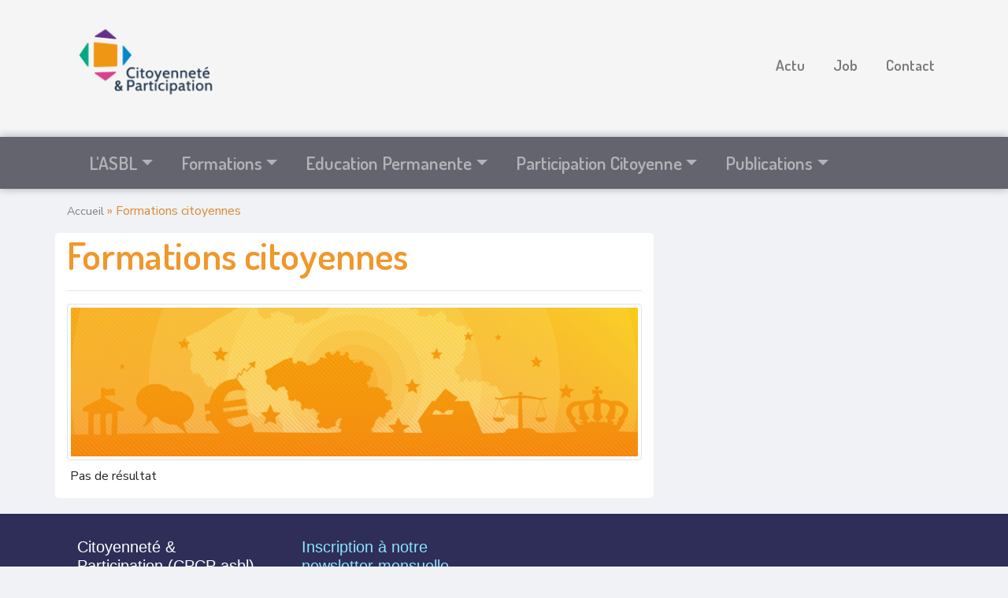

--- FILE ---
content_type: text/html; charset=UTF-8
request_url: http://www.cpcp.be/formations-citoyennes/
body_size: 13843
content:

<!DOCTYPE html>
<html lang="fr-FR">
	<head>
		<meta charset="UTF-8">
		<meta name="viewport" content="width=device-width, initial-scale=1">

		<!-- Google tag (gtag.js) -->
<script async src="https://www.googletagmanager.com/gtag/js?id=G-CX90XC3N9S"></script>
<script>
  window.dataLayer = window.dataLayer || [];
  function gtag(){dataLayer.push(arguments);}
  gtag('js', new Date());

  gtag('config', 'G-CX90XC3N9S');
</script>

		<script src="https://www.google.com/recaptcha/api.js" async defer></script>

		
		
		
		
		
		
		
		<link rel="stylesheet" href="https://use.fontawesome.com/releases/v5.8.2/css/all.css" integrity="sha384-oS3vJWv+0UjzBfQzYUhtDYW+Pj2yciDJxpsK1OYPAYjqT085Qq/1cq5FLXAZQ7Ay" crossorigin="anonymous">
		
		<link href='https://fonts.googleapis.com/css?family=Dosis:400,600' rel='stylesheet' type='text/css'>
		<link href="https://fonts.googleapis.com/css?family=Nunito+Sans" rel="stylesheet"> 
		<link href="https://fonts.googleapis.com/css?family=Passion+One" rel="stylesheet">

		<link rel="shortcut icon" type="image/png" href="https://www.cpcp.be/favicon.png"/>

		<meta name='robots' content='index, follow, max-image-preview:large, max-snippet:-1, max-video-preview:-1' />

	<!-- This site is optimized with the Yoast SEO plugin v20.11 - https://yoast.com/wordpress/plugins/seo/ -->
	<title>Formations citoyennes | Citoyenneté &amp; Participation</title>
	<meta name="description" content="Découvrez notre catalogue de formations sur la Citoyenneté et la Participation : le fonctionnement des institutions, les droits et devoirs..." />
	<link rel="canonical" href="https://www.cpcp.be/formations-citoyennes/" />
	<meta property="og:locale" content="fr_FR" />
	<meta property="og:type" content="article" />
	<meta property="og:title" content="Formations citoyennes | Citoyenneté &amp; Participation" />
	<meta property="og:description" content="Découvrez notre catalogue de formations sur la Citoyenneté et la Participation : le fonctionnement des institutions, les droits et devoirs..." />
	<meta property="og:url" content="https://www.cpcp.be/formations-citoyennes/" />
	<meta property="og:site_name" content="Citoyenneté &amp; Participation" />
	<meta property="article:publisher" content="https://www.facebook.com/CPCPasbl" />
	<meta property="article:modified_time" content="2024-07-24T12:02:43+00:00" />
	<meta property="og:image" content="https://www.cpcp.be/wp-content/uploads/2022/05/ban-cit.jpeg" />
	<meta property="og:image:width" content="1920" />
	<meta property="og:image:height" content="504" />
	<meta property="og:image:type" content="image/jpeg" />
	<script type="application/ld+json" class="yoast-schema-graph">{"@context":"https://schema.org","@graph":[{"@type":"WebPage","@id":"https://www.cpcp.be/formations-citoyennes/","url":"https://www.cpcp.be/formations-citoyennes/","name":"Formations citoyennes | Citoyenneté &amp; Participation","isPartOf":{"@id":"https://www.cpcp.be/#website"},"primaryImageOfPage":{"@id":"https://www.cpcp.be/formations-citoyennes/#primaryimage"},"image":{"@id":"https://www.cpcp.be/formations-citoyennes/#primaryimage"},"thumbnailUrl":"https://www.cpcp.be/wp-content/uploads/2022/05/ban-cit.jpeg","datePublished":"2022-05-18T09:06:59+00:00","dateModified":"2024-07-24T12:02:43+00:00","description":"Découvrez notre catalogue de formations sur la Citoyenneté et la Participation : le fonctionnement des institutions, les droits et devoirs...","breadcrumb":{"@id":"https://www.cpcp.be/formations-citoyennes/#breadcrumb"},"inLanguage":"fr-FR","potentialAction":[{"@type":"ReadAction","target":["https://www.cpcp.be/formations-citoyennes/"]}]},{"@type":"ImageObject","inLanguage":"fr-FR","@id":"https://www.cpcp.be/formations-citoyennes/#primaryimage","url":"https://www.cpcp.be/wp-content/uploads/2022/05/ban-cit.jpeg","contentUrl":"https://www.cpcp.be/wp-content/uploads/2022/05/ban-cit.jpeg","width":1920,"height":504},{"@type":"BreadcrumbList","@id":"https://www.cpcp.be/formations-citoyennes/#breadcrumb","itemListElement":[{"@type":"ListItem","position":1,"name":"Accueil","item":"https://www.cpcp.be/"},{"@type":"ListItem","position":2,"name":"Formations citoyennes"}]},{"@type":"WebSite","@id":"https://www.cpcp.be/#website","url":"https://www.cpcp.be/","name":"Citoyenneté & Participation","description":"Pour une citoyenneté éclairée et inclusive","publisher":{"@id":"https://www.cpcp.be/#organization"},"potentialAction":[{"@type":"SearchAction","target":{"@type":"EntryPoint","urlTemplate":"https://www.cpcp.be/?s={search_term_string}"},"query-input":"required name=search_term_string"}],"inLanguage":"fr-FR"},{"@type":"Organization","@id":"https://www.cpcp.be/#organization","name":"Centre Permanent pour la Citoyenneté et la Participation (CPCP)","url":"https://www.cpcp.be/","logo":{"@type":"ImageObject","inLanguage":"fr-FR","@id":"https://www.cpcp.be/#/schema/logo/image/","url":"https://www.cpcp.be/wp-content/uploads/2024/07/logo-citoyennete-participation-asbl.png","contentUrl":"https://www.cpcp.be/wp-content/uploads/2024/07/logo-citoyennete-participation-asbl.png","width":730,"height":730,"caption":"Centre Permanent pour la Citoyenneté et la Participation (CPCP)"},"image":{"@id":"https://www.cpcp.be/#/schema/logo/image/"},"sameAs":["https://www.facebook.com/CPCPasbl","https://www.linkedin.com/company/cpcp/"]}]}</script>
	<!-- / Yoast SEO plugin. -->


<link rel='dns-prefetch' href='//www.googletagmanager.com' />
<link rel='stylesheet' id='wp-block-library-css' href='http://www.cpcp.be/wp-includes/css/dist/block-library/style.min.css?ver=6.2.8' type='text/css' media='all' />
<link rel='stylesheet' id='classic-theme-styles-css' href='http://www.cpcp.be/wp-includes/css/classic-themes.min.css?ver=6.2.8' type='text/css' media='all' />
<style id='global-styles-inline-css' type='text/css'>
body{--wp--preset--color--black: #000000;--wp--preset--color--cyan-bluish-gray: #abb8c3;--wp--preset--color--white: #ffffff;--wp--preset--color--pale-pink: #f78da7;--wp--preset--color--vivid-red: #cf2e2e;--wp--preset--color--luminous-vivid-orange: #ff6900;--wp--preset--color--luminous-vivid-amber: #fcb900;--wp--preset--color--light-green-cyan: #7bdcb5;--wp--preset--color--vivid-green-cyan: #00d084;--wp--preset--color--pale-cyan-blue: #8ed1fc;--wp--preset--color--vivid-cyan-blue: #0693e3;--wp--preset--color--vivid-purple: #9b51e0;--wp--preset--gradient--vivid-cyan-blue-to-vivid-purple: linear-gradient(135deg,rgba(6,147,227,1) 0%,rgb(155,81,224) 100%);--wp--preset--gradient--light-green-cyan-to-vivid-green-cyan: linear-gradient(135deg,rgb(122,220,180) 0%,rgb(0,208,130) 100%);--wp--preset--gradient--luminous-vivid-amber-to-luminous-vivid-orange: linear-gradient(135deg,rgba(252,185,0,1) 0%,rgba(255,105,0,1) 100%);--wp--preset--gradient--luminous-vivid-orange-to-vivid-red: linear-gradient(135deg,rgba(255,105,0,1) 0%,rgb(207,46,46) 100%);--wp--preset--gradient--very-light-gray-to-cyan-bluish-gray: linear-gradient(135deg,rgb(238,238,238) 0%,rgb(169,184,195) 100%);--wp--preset--gradient--cool-to-warm-spectrum: linear-gradient(135deg,rgb(74,234,220) 0%,rgb(151,120,209) 20%,rgb(207,42,186) 40%,rgb(238,44,130) 60%,rgb(251,105,98) 80%,rgb(254,248,76) 100%);--wp--preset--gradient--blush-light-purple: linear-gradient(135deg,rgb(255,206,236) 0%,rgb(152,150,240) 100%);--wp--preset--gradient--blush-bordeaux: linear-gradient(135deg,rgb(254,205,165) 0%,rgb(254,45,45) 50%,rgb(107,0,62) 100%);--wp--preset--gradient--luminous-dusk: linear-gradient(135deg,rgb(255,203,112) 0%,rgb(199,81,192) 50%,rgb(65,88,208) 100%);--wp--preset--gradient--pale-ocean: linear-gradient(135deg,rgb(255,245,203) 0%,rgb(182,227,212) 50%,rgb(51,167,181) 100%);--wp--preset--gradient--electric-grass: linear-gradient(135deg,rgb(202,248,128) 0%,rgb(113,206,126) 100%);--wp--preset--gradient--midnight: linear-gradient(135deg,rgb(2,3,129) 0%,rgb(40,116,252) 100%);--wp--preset--duotone--dark-grayscale: url('#wp-duotone-dark-grayscale');--wp--preset--duotone--grayscale: url('#wp-duotone-grayscale');--wp--preset--duotone--purple-yellow: url('#wp-duotone-purple-yellow');--wp--preset--duotone--blue-red: url('#wp-duotone-blue-red');--wp--preset--duotone--midnight: url('#wp-duotone-midnight');--wp--preset--duotone--magenta-yellow: url('#wp-duotone-magenta-yellow');--wp--preset--duotone--purple-green: url('#wp-duotone-purple-green');--wp--preset--duotone--blue-orange: url('#wp-duotone-blue-orange');--wp--preset--font-size--small: 13px;--wp--preset--font-size--medium: 20px;--wp--preset--font-size--large: 36px;--wp--preset--font-size--x-large: 42px;--wp--preset--spacing--20: 0.44rem;--wp--preset--spacing--30: 0.67rem;--wp--preset--spacing--40: 1rem;--wp--preset--spacing--50: 1.5rem;--wp--preset--spacing--60: 2.25rem;--wp--preset--spacing--70: 3.38rem;--wp--preset--spacing--80: 5.06rem;--wp--preset--shadow--natural: 6px 6px 9px rgba(0, 0, 0, 0.2);--wp--preset--shadow--deep: 12px 12px 50px rgba(0, 0, 0, 0.4);--wp--preset--shadow--sharp: 6px 6px 0px rgba(0, 0, 0, 0.2);--wp--preset--shadow--outlined: 6px 6px 0px -3px rgba(255, 255, 255, 1), 6px 6px rgba(0, 0, 0, 1);--wp--preset--shadow--crisp: 6px 6px 0px rgba(0, 0, 0, 1);}:where(.is-layout-flex){gap: 0.5em;}body .is-layout-flow > .alignleft{float: left;margin-inline-start: 0;margin-inline-end: 2em;}body .is-layout-flow > .alignright{float: right;margin-inline-start: 2em;margin-inline-end: 0;}body .is-layout-flow > .aligncenter{margin-left: auto !important;margin-right: auto !important;}body .is-layout-constrained > .alignleft{float: left;margin-inline-start: 0;margin-inline-end: 2em;}body .is-layout-constrained > .alignright{float: right;margin-inline-start: 2em;margin-inline-end: 0;}body .is-layout-constrained > .aligncenter{margin-left: auto !important;margin-right: auto !important;}body .is-layout-constrained > :where(:not(.alignleft):not(.alignright):not(.alignfull)){max-width: var(--wp--style--global--content-size);margin-left: auto !important;margin-right: auto !important;}body .is-layout-constrained > .alignwide{max-width: var(--wp--style--global--wide-size);}body .is-layout-flex{display: flex;}body .is-layout-flex{flex-wrap: wrap;align-items: center;}body .is-layout-flex > *{margin: 0;}:where(.wp-block-columns.is-layout-flex){gap: 2em;}.has-black-color{color: var(--wp--preset--color--black) !important;}.has-cyan-bluish-gray-color{color: var(--wp--preset--color--cyan-bluish-gray) !important;}.has-white-color{color: var(--wp--preset--color--white) !important;}.has-pale-pink-color{color: var(--wp--preset--color--pale-pink) !important;}.has-vivid-red-color{color: var(--wp--preset--color--vivid-red) !important;}.has-luminous-vivid-orange-color{color: var(--wp--preset--color--luminous-vivid-orange) !important;}.has-luminous-vivid-amber-color{color: var(--wp--preset--color--luminous-vivid-amber) !important;}.has-light-green-cyan-color{color: var(--wp--preset--color--light-green-cyan) !important;}.has-vivid-green-cyan-color{color: var(--wp--preset--color--vivid-green-cyan) !important;}.has-pale-cyan-blue-color{color: var(--wp--preset--color--pale-cyan-blue) !important;}.has-vivid-cyan-blue-color{color: var(--wp--preset--color--vivid-cyan-blue) !important;}.has-vivid-purple-color{color: var(--wp--preset--color--vivid-purple) !important;}.has-black-background-color{background-color: var(--wp--preset--color--black) !important;}.has-cyan-bluish-gray-background-color{background-color: var(--wp--preset--color--cyan-bluish-gray) !important;}.has-white-background-color{background-color: var(--wp--preset--color--white) !important;}.has-pale-pink-background-color{background-color: var(--wp--preset--color--pale-pink) !important;}.has-vivid-red-background-color{background-color: var(--wp--preset--color--vivid-red) !important;}.has-luminous-vivid-orange-background-color{background-color: var(--wp--preset--color--luminous-vivid-orange) !important;}.has-luminous-vivid-amber-background-color{background-color: var(--wp--preset--color--luminous-vivid-amber) !important;}.has-light-green-cyan-background-color{background-color: var(--wp--preset--color--light-green-cyan) !important;}.has-vivid-green-cyan-background-color{background-color: var(--wp--preset--color--vivid-green-cyan) !important;}.has-pale-cyan-blue-background-color{background-color: var(--wp--preset--color--pale-cyan-blue) !important;}.has-vivid-cyan-blue-background-color{background-color: var(--wp--preset--color--vivid-cyan-blue) !important;}.has-vivid-purple-background-color{background-color: var(--wp--preset--color--vivid-purple) !important;}.has-black-border-color{border-color: var(--wp--preset--color--black) !important;}.has-cyan-bluish-gray-border-color{border-color: var(--wp--preset--color--cyan-bluish-gray) !important;}.has-white-border-color{border-color: var(--wp--preset--color--white) !important;}.has-pale-pink-border-color{border-color: var(--wp--preset--color--pale-pink) !important;}.has-vivid-red-border-color{border-color: var(--wp--preset--color--vivid-red) !important;}.has-luminous-vivid-orange-border-color{border-color: var(--wp--preset--color--luminous-vivid-orange) !important;}.has-luminous-vivid-amber-border-color{border-color: var(--wp--preset--color--luminous-vivid-amber) !important;}.has-light-green-cyan-border-color{border-color: var(--wp--preset--color--light-green-cyan) !important;}.has-vivid-green-cyan-border-color{border-color: var(--wp--preset--color--vivid-green-cyan) !important;}.has-pale-cyan-blue-border-color{border-color: var(--wp--preset--color--pale-cyan-blue) !important;}.has-vivid-cyan-blue-border-color{border-color: var(--wp--preset--color--vivid-cyan-blue) !important;}.has-vivid-purple-border-color{border-color: var(--wp--preset--color--vivid-purple) !important;}.has-vivid-cyan-blue-to-vivid-purple-gradient-background{background: var(--wp--preset--gradient--vivid-cyan-blue-to-vivid-purple) !important;}.has-light-green-cyan-to-vivid-green-cyan-gradient-background{background: var(--wp--preset--gradient--light-green-cyan-to-vivid-green-cyan) !important;}.has-luminous-vivid-amber-to-luminous-vivid-orange-gradient-background{background: var(--wp--preset--gradient--luminous-vivid-amber-to-luminous-vivid-orange) !important;}.has-luminous-vivid-orange-to-vivid-red-gradient-background{background: var(--wp--preset--gradient--luminous-vivid-orange-to-vivid-red) !important;}.has-very-light-gray-to-cyan-bluish-gray-gradient-background{background: var(--wp--preset--gradient--very-light-gray-to-cyan-bluish-gray) !important;}.has-cool-to-warm-spectrum-gradient-background{background: var(--wp--preset--gradient--cool-to-warm-spectrum) !important;}.has-blush-light-purple-gradient-background{background: var(--wp--preset--gradient--blush-light-purple) !important;}.has-blush-bordeaux-gradient-background{background: var(--wp--preset--gradient--blush-bordeaux) !important;}.has-luminous-dusk-gradient-background{background: var(--wp--preset--gradient--luminous-dusk) !important;}.has-pale-ocean-gradient-background{background: var(--wp--preset--gradient--pale-ocean) !important;}.has-electric-grass-gradient-background{background: var(--wp--preset--gradient--electric-grass) !important;}.has-midnight-gradient-background{background: var(--wp--preset--gradient--midnight) !important;}.has-small-font-size{font-size: var(--wp--preset--font-size--small) !important;}.has-medium-font-size{font-size: var(--wp--preset--font-size--medium) !important;}.has-large-font-size{font-size: var(--wp--preset--font-size--large) !important;}.has-x-large-font-size{font-size: var(--wp--preset--font-size--x-large) !important;}
.wp-block-navigation a:where(:not(.wp-element-button)){color: inherit;}
:where(.wp-block-columns.is-layout-flex){gap: 2em;}
.wp-block-pullquote{font-size: 1.5em;line-height: 1.6;}
</style>
<link rel='stylesheet' id='ppress-frontend-css' href='http://www.cpcp.be/wp-content/plugins/wp-user-avatar/assets/css/frontend.min.css?ver=4.12.0' type='text/css' media='all' />
<link rel='stylesheet' id='ppress-flatpickr-css' href='http://www.cpcp.be/wp-content/plugins/wp-user-avatar/assets/flatpickr/flatpickr.min.css?ver=4.12.0' type='text/css' media='all' />
<link rel='stylesheet' id='ppress-select2-css' href='http://www.cpcp.be/wp-content/plugins/wp-user-avatar/assets/select2/select2.min.css?ver=6.2.8' type='text/css' media='all' />
<link rel='stylesheet' id='cpav-bootstrap-core4-css-css' href='http://www.cpcp.be/wp-content/themes/theme-cpcp-bst4/css/bootstrap.min-4-0.css?ver=1.0.12' type='text/css' media='all' />
<link rel='stylesheet' id='cpav-global-css-css' href='http://www.cpcp.be/wp-content/themes/theme-cpcp-bst4/style.css?ver=1.0.12' type='text/css' media='all' />
<script type='text/javascript' id='wpm-6310-ajax-script-js-extra'>
/* <![CDATA[ */
var my_ajax_object = {"ajax_url":"https:\/\/www.cpcp.be\/wp-admin\/admin-ajax.php"};
/* ]]> */
</script>
<script type='text/javascript' src='http://www.cpcp.be/wp-content/plugins/team-showcase-supreme/assets/js/ajaxdata.js?ver=6.2.8' id='wpm-6310-ajax-script-js'></script>
<script type='text/javascript' src='http://www.cpcp.be/wp-content/themes/theme-cpcp-bst4/js/jquery-3.2.1.min.js?ver=1.0.12' id='jquery-js'></script>
<script type='text/javascript' src='http://www.cpcp.be/wp-content/plugins/wp-user-avatar/assets/flatpickr/flatpickr.min.js?ver=4.12.0' id='ppress-flatpickr-js'></script>
<script type='text/javascript' src='http://www.cpcp.be/wp-content/plugins/wp-user-avatar/assets/select2/select2.min.js?ver=4.12.0' id='ppress-select2-js'></script>

<!-- Extrait de code de la balise Google (gtag.js) ajouté par Site Kit -->
<!-- Extrait Google Analytics ajouté par Site Kit -->
<script type='text/javascript' src='https://www.googletagmanager.com/gtag/js?id=GT-MBNRRZV' id='google_gtagjs-js' async></script>
<script type='text/javascript' id='google_gtagjs-js-after'>
window.dataLayer = window.dataLayer || [];function gtag(){dataLayer.push(arguments);}
gtag("set","linker",{"domains":["www.cpcp.be"]});
gtag("js", new Date());
gtag("set", "developer_id.dZTNiMT", true);
gtag("config", "GT-MBNRRZV");
</script>
<link rel="https://api.w.org/" href="https://www.cpcp.be/wp-json/" /><link rel="alternate" type="application/json" href="https://www.cpcp.be/wp-json/wp/v2/pages/5201" /><link rel="EditURI" type="application/rsd+xml" title="RSD" href="https://www.cpcp.be/xmlrpc.php?rsd" />
<link rel="wlwmanifest" type="application/wlwmanifest+xml" href="http://www.cpcp.be/wp-includes/wlwmanifest.xml" />
<link rel='shortlink' href='https://www.cpcp.be/?p=5201' />
<link rel="alternate" type="application/json+oembed" href="https://www.cpcp.be/wp-json/oembed/1.0/embed?url=https%3A%2F%2Fwww.cpcp.be%2Fformations-citoyennes%2F" />
<link rel="alternate" type="text/xml+oembed" href="https://www.cpcp.be/wp-json/oembed/1.0/embed?url=https%3A%2F%2Fwww.cpcp.be%2Fformations-citoyennes%2F&#038;format=xml" />
<meta name="generator" content="Site Kit by Google 1.170.0" /><script src="https://www.google.com/recaptcha/api.js" async defer></script>
<link rel="stylesheet" href="https://use.typekit.net/bmz3pfq.css">
<style>
.custom-grid {
  text-align: center;
	padding: 20px;
}
.custom-grid-2 {
  text-align: center;
	padding: 20px;
}
.custom-grid h2 {
  color: #5a3874;
  font-size: 2rem;
  margin-bottom: 20px;
}
.custom-grid-2 h2 {
  color: #5a3874;
  font-size: 2rem;
  margin-bottom: 20px;
}
.grid-container a {
  text-decoration: none;
  color: inherit;
  display: block;
  border-radius: 10px;
  overflow: hidden;
  transition: transform 0.3s, box-shadow 0.3s;
}
.grid-container-2 a {
  text-decoration: none;
  color: inherit;
  display: block;
  border-radius: 10px;
  overflow: hidden;
  transition: transform 0.3s, box-shadow 0.3s;
}
.grid-container a:hover {
  transform: translateY(-5px);
  box-shadow: 0 6px 15px rgba(0, 0, 0, 0.2);
}
.grid-container-2 a:hover {
  transform: translateY(-5px);
  box-shadow: 0 6px 15px rgba(0, 0, 0, 0.2);
}
.grid-container {
  display: grid;
  grid-template-columns: repeat(auto-fit, minmax(361px, 2fr));
  	gap: 80px;
	row-gap: 80px;
	column-gap: 80
}
.grid-container-2 {
  display: grid;
  grid-template-columns: repeat(auto-fit, minmax(361px, 2fr));
  	gap: 80px;
	row-gap: 80px;
	column-gap: 80
}
.grid-item {
  background: #ffffff;
  border-radius: 10px;
  padding: 15px;
  box-shadow: 0 4px 6px rgba(0, 0, 0, 0.1);
  text-align: left;
}
.grid-item-2 {
  background: #fce6e2;
  border-radius: 10px;
  padding: 15px;
  box-shadow: 0 4px 6px rgba(0, 0, 0, 0.1);
  text-align: left;
}
.image-wrapper {
  position: relative;
  border-radius: 10px;
  overflow: hidden;
}
.image-wrapper-2 {
  position: relative;
  border-radius: 10px;
  overflow: hidden;
}
.image-wrapper img {
  width: 100%;
  height: auto;
  display: block;
}
.image-wrapper-2 img {
  width: 100%;
  height: auto;
  display: block;
}
.badge {
  position: absolute;
  top: 10px;
  right: 10px;
  background: #f76c6c;
  color: white;
  padding: 5px 10px;
  border-radius: 15px;
  font-size: 0.9rem;
}

.grid-item-2 h3 {
  font-size: 1.2rem;
  color: #5a3874;
  margin-top: 10px;
}

.grid-item-2 p {
  font-size: 1rem;
  color: #6e5670;
  margin-top: 5px;
}
.grid-item-2 h3 {
  font-size: 1.2rem;
  color: #5a3874;
  margin-top: 10px;
}

.grid-item-2 p {
  font-size: 1rem;
  color: #6e5670;
  margin-top: 5px;
}

.view-all {
  display: inline-block;
  margin-top: 20px;
  color: #f76c6c;
  font-weight: bold;
  text-decoration: none;
}

.view-all:hover {
  text-decoration: underline;
}
.elementor-widget:not(:last-child) p {
	font-family: halyard-display, sans-serif;
	font-style: normal;
	font-weight: 300;
	font-size: 20px;
	color: #1A3752;
}


.elementor-9874 .elementor-element.elementor-element-5b272414 .elementor-heading-title {
	font-family: halyard-text, sans-serif;
	font-size: 40px;
	font-weight: 700;	
	}
	.elementor-9874 .elementor-element.elementor-element-20680f6a .elementor-heading-title {
	font-family: halyard-text, sans-serif;
	font-size: 28px;
	font-weight: 500;
	}
.elementor-9656 .elementor-element.elementor-element-6994616 .elementor-heading-title {
	font-family: halyard-text, sans-serif;
	font-size: 40px;
	font-weight: 700;	
	}
.elementor-9656 .elementor-element.elementor-element-9f9cc57 .elementor-heading-title {
	font-family: halyard-text, sans-serif;
	font-size: 28px;
	font-weight: 500;	
	}
.elementor-9874 .elementor-element.elementor-element-5b272414 .elementor-heading-title {
	font-family: halyard-text, sans-serif;
	font-size: 40px;
	font-weight: 700;	
	}
	
.elementor-9874 .elementor-element.elementor-element-20680f6a .elementor-heading-title {
	font-family: halyard-text, sans-serif;
	font-size: 28px;
	font-weight: 500;	
	}
.elementor-9874 .elementor-element.elementor-element-9fda19b .elementor-divider__text {
	font-family: halyard-display, sans-serif;
	font-size : 47px;
	font-weight: 400;
	color: #6CA5C0;
	}
.elementor-9874 .elementor-element.elementor-element-3b5e16f .elementor-divider__text {
	font-family: halyard-display, sans-serif;
	font-size : 47px;
	font-weight: 400;
	color: #6CA5C0;
	}
.elementor-10018 .elementor-element.elementor-element-52ea5dd3 .elementor-heading-title {
	font-family: halyard-text, sans-serif;
	font-size: 40px;
	font-weight: 700;	
	}
	.elementor-10018 .elementor-element.elementor-element-79f675e7 .elementor-heading-title {
	font-family: halyard-text, sans-serif;
	font-size: 28px;
	font-weight: 500;	
	}
	.elementor-10018 .elementor-element.elementor-element-1fd34712 .elementor-divider__text {
	font-family: halyard-display, sans-serif;
	font-size : 47px;
	font-weight: 400;
	color: #6CA5C0;
	}
.elementor-10097 .elementor-element.elementor-element-6f0bc16e .elementor-heading-title {
	font-family: halyard-text, sans-serif;
	font-size: 40px;
	font-weight: 700;		
	}
	.elementor-10097 .elementor-element.elementor-element-2f9d962a .elementor-heading-title {
	font-family: halyard-text, sans-serif;
	font-size: 28px;
	font-weight: 500;	
	}
	.elementor-10097 .elementor-element.elementor-element-5a5a6041 .elementor-divider__text {
	font-family: halyard-display, sans-serif;
	font-size : 47px;
	font-weight: 400;
	color: #81caeb;
	}
.elementor-10003 .elementor-element.elementor-element-8da1fbd .elementor-heading-title {
	font-family: halyard-text, sans-serif;
	font-size: 40px;
	font-weight: 700;
	}

.elementor-10003 .elementor-element.elementor-element-1e25790c .elementor-heading-title {
	font-family: halyard-text, sans-serif;
	font-size: 28px;
	font-weight: 500;
		
	}
.elementor-10003 .elementor-element.elementor-element-be46d40 .elementor-divider__text {
	font-family: halyard-display, sans-serif;
	font-size : 47px;
	font-weight: 400;
	color: #6CA5BC;
	}	
.elementor-10003 .elementor-element.elementor-element-a142c9e .elementor-divider__text {
	font-family: halyard-display, sans-serif;
	font-size : 47px;
	font-weight: 400;
	color: #6CA5BC;
	}

.elementor-9802 .elementor-element.elementor-element-a9ef4bf .elementor-divider__text{
	font-family: halyard-display, sans-serif;
	font-size : 47px;
	font-weight: 400;
	color: #755BA7;	
	}
.elementor-9656 .elementor-element.elementor-element-6a4a96e2 .elementor-heading-title {
	font-family: halyard-text, sans-serif;
	font-size: 28px;
	font-weight: 500;
	}
.elementor-9833 .elementor-element.elementor-element-113dd1d9 .elementor-heading-title {
	font-family: halyard-text, sans-serif;
	font-size: 40px;
	font-weight: 700;
	}
.elementor-9833 .elementor-element.elementor-element-5d5bee2a .elementor-heading-title {
	font-family: halyard-text, sans-serif;
	font-size: 28px;
	font-weight: 500;
	}
.elementor-9656 .elementor-element.elementor-element-1804676 .elementor-divider__text {
	font-family: halyard-display, sans-serif;
	font-size : 47px;
	font-weight: 400; 
	color: #755BA7;
	}
.elementor-9656 .elementor-element.elementor-element-6e2241a .elementor-divider__text {
	font-family: halyard-display, sans-serif;
	font-size : 47px;
	font-weight: 400; 
	color: #755BA7;
	}
.elementor-9802 .elementor-element.elementor-element-0c9c78a .elementor-divider__text {
	font-family: halyard-display, sans-serif;
	font-size : 47px;
	font-weight: 400; 
	color: #755BA7;
	}	
.elementor-9833 .elementor-element.elementor-element-88299ca .elementor-divider__text {
	font-family: halyard-display, sans-serif;
	font-size : 47px;
	font-weight: 400; 
	color: #6CA5C0;
	}	
.elementor-9833 .elementor-element.elementor-element-15fd9bc .elementor-divider__text {
	font-family: halyard-display, sans-serif;
	font-size : 47px;
	font-weight: 400; 
	color: #6CA5C0;
	}
	.elementor-9874 .elementor-element.elementor-element-9fda19b .elementor-divider__text {
	font-family: halyard-display, sans-serif;
	font-size : 47px;
	font-weight: 400; 
	color: #6CA5C0;	
	}
.elementor-9802 .elementor-element.elementor-element-2df69416 .elementor-heading-title {
	font-family: halyard-text, sans-serif;
	font-size: 40px;
	font-weight: 700;
	}
.elementor-9802 .elementor-element.elementor-element-44235153 .elementor-heading-title {
	font-family: halyard-text, sans-serif;
	font-size: 28px;
	font-weight: 500;
	}
.elementor-10267 .elementor-element.elementor-element-78e70863 .elementor-heading-title {
	font-family: halyard-text, sans-serif;
	font-size: 40px;
	font-weight: 700;
	}
.elementor-10267 .elementor-element.elementor-element-6ad25073 .elementor-heading-title {
	font-family: halyard-text, sans-serif;
	font-size: 28px;
	font-weight: 500;
	}
.elementor-10267 .elementor-element.elementor-element-454cf791 .elementor-divider__text{
	font-family: halyard-display, sans-serif;
	font-size : 47px;
	font-weight: 400; 
	color: #6CA5BC;
	}
.elementor-10267 .elementor-element.elementor-element-e953783 .elementor-divider__text {
	font-family: halyard-display, sans-serif;
	font-size : 47px;
	font-weight: 400; 
	color: #6CA5BC;
	}
	.elementor-10097 .elementor-element.elementor-element-c5c9b96 .elementor-divider__text {
	font-family: halyard-display, sans-serif;
	font-size : 47px;
	font-weight: 400; 
	color: #81CAEB;
	}
	.elementor-11019 .elementor-element.elementor-element-12b37277 .elementor-button {
	font-family: Halyard-text, Sans-serif;
    text-transform: uppercase;
    font-size: 18px;
    font-weight: 400;
	fill: #fbf3e3;
    color: #fbf3e3;
    background-color: #9B8CDB;
    border-radius: 25px 25px 025px 25px;
    padding: 16.5px 35.2px 16.5px 35.20px;
	}
.elementor-9944 .elementor-element.elementor-element-1b80ce3 .elementor-button {
    font-family: halyard-text, sans-serif;
	text-transform: uppercase;
    font-size: 18px;
    font-weight: 400;
    background-color: #9B8CDB;
    border-radius: 25px 25px 025px 25px;
    padding: 16.5px 35.2px 16.5px 35.20px;
}
.elementor-9944 .elementor-element.elementor-element-278c9d0 .elementor-button {
    font-family: halyard-text, sans-serif;
	text-transform: uppercase;
    font-size: 18px;
    font-weight: 400;
    fill: #9B8CD8;
    color: #9B8CD8;
    background-color: #FDF5E5;
    border-radius: 25px 25px 025px 25px;
    padding: 16.5px 35.2px 16.5px 35.20px;
	}
	.elementor-9874 .elementor-element.elementor-element-192032d .elementor-button {
	font-family: halyard-text, sans-serif;
	text-transform: uppercase;
    font-size: 18px;
    font-weight: 400;
    fill: #FDF5E5;
    color: #FDF5E5;
    background-color: #6ca5c0;
    border-radius: 25px 25px 025px 25px;
    padding: 16.5px 35.2px 16.5px 35.20px;	
	}
	.elementor-9802 .elementor-element.elementor-element-09be2a9 .elementor-button {
	font-family: halyard-text, sans-serif;
	text-transform: uppercase;
    font-size: 18px;
    font-weight: 400;
    background-color: #9B8CDB;
    border-radius: 25px 25px 025px 25px;
    padding: 16.5px 35.2px 16.5px 35.20px;		
	}
	.elementor-9833 .elementor-element.elementor-element-a4e549a .elementor-button {
	font-family: halyard-text, sans-serif;
	text-transform: uppercase;
    font-size: 18px;
    font-weight: 400;
	fill: #FDF5E5;
    color: #FDF5E5;
    background-color: #6ca4bc;
    border-radius: 25px 25px 025px 25px;
    padding: 16.5px 35.2px 16.5px 35.20px;		
	}
.elementor-10003 .elementor-element.elementor-element-8000be1 .elementor-button {
	font-family: halyard-text, sans-serif;
	text-transform: uppercase;
    font-size: 18px;
    font-weight: 400;
	fill: #FDF5E5;
    color: #FDF5E5;
    background-color: #6ca4bc;
    border-radius: 25px 25px 025px 25px;
    padding: 16.5px 35.2px 16.5px 35.20px;	
	}
.elementor-9656 .elementor-element.elementor-element-1657333 .elementor-button {
	font-family: halyard-text, sans-serif;
	text-transform: uppercase;
    font-size: 18px;
    font-weight: 400;
	fill: #FFF6E5;
    color: #FFF6E5;
    background-color: #9B8CDB;
    border-radius: 25px 25px 025px 25px;
    padding: 16.5px 35.2px 16.5px 35.20px;	
	}
	.elementor-10267 .elementor-element.elementor-element-fa10d1a .elementor-button {
	font-family: halyard-text, sans-serif;
    text-transform: uppercase;
    font-size: 18px;
    font-weight: 400;
    fill: #FDF5E5;
    color: #FDF5E5;
    background-color: #6ca4bc;
    border-radius: 25px 25px 025px 25px;
    padding: 16.5px 35.2px 16.5px 35.20px;
}
	.elementor-10097 .elementor-element.elementor-element-c83e413 .elementor-button {
	font-family: halyard-text, sans-serif;
    text-transform: uppercase;
    font-size: 18px;
    font-weight: 400;
    fill: #FDF5E5;
    color: #FDF5E5;
    background-color: #81caeb;
    border-radius: 25px 25px 025px 25px;
    padding: 16.5px 35.2px 16.5px 35.20px;
	}
	.elementor-10018 .elementor-element.elementor-element-d1e73db .elementor-button {
	font-family: halyard-text, sans-serif;
    text-transform: uppercase;
    font-size: 18px;
    font-weight: 400;
    fill: #FDF5E5;
    color: #FDF5E5;
    background-color: #6ca5c0;
    border-radius: 25px 25px 025px 25px;
    padding: 16.5px 35.2px 16.5px 35.20px;	
	}
	.elementor-9874 .elementor-element.elementor-element-3b5e16f .elementor-divider__text {
	font-family: halyard-display, sans-serif;
	font-size : 47px;
	font-weight: 400; 
	color: #6CA5BC;
	}
	.elementor-9874 .elementor-element.elementor-element-b35c805 .elementor-button {
	font-family: halyard-text, sans-serif;
    text-transform: uppercase;
    font-size: 18px;
    font-weight: 400;
    fill: #FDF5E5;
    color: #FDF5E5;
    background-color: #6ca5c0;
    border-radius: 25px 25px 025px 25px;
    padding: 16.5px 35.2px 16.5px 35.20px;	
	}
.elementor-11076 .elementor-element.elementor-element-325814d5 .elementor-heading-title {
	font-family: halyard-text, sans-serif;
	font-size: 40px;
	font-weight: 700;		
	}
.elementor-11076 .elementor-element.elementor-element-2f6d4b6d .elementor-divider__text {
    color: #6CA5C0;
    font-family: Halyard-display, Sans-serif;
    font-size: 40px;	
	}
.elementor-10097 .elementor-element.elementor-element-7386af7f .elementor-heading-title {
	font-family: halyard-text, sans-serif;
	font-size: 40px;
	font-weight: 700;
	}
.elementor-10097 .elementor-element.elementor-element-455df67f .elementor-heading-title {
	font-family: halyard-text, sans-serif;
	font-size: 28px;
	font-weight: 500;
	}
	.elementor-10097 .elementor-element.elementor-element-7a5f34e6 .elementor-divider__text {
	font-family: halyard-text, sans-serif;
	font-size:47px;
	font-weight: 400;
	}
	.elementor-10097 .elementor-element.elementor-element-7e3eba9 .elementor-button {
	font-family: halyard-text, sans-serif;
    text-transform: uppercase;
    font-size: 18px;
    font-weight: 400;
    fill: #FDF5E5;
    color: #FFF6E5;
    background-color: #84ccec;
    border-radius: 25px 25px 025px 25px;
    padding: 16.5px 35.2px 16.5px 35.20px;	
	}
	.elementor-11025 .elementor-element.elementor-element-68b1d5eb .elementor-button {
    font-family: halyard-text, Sans-serif;
	text-transform: uppercase;
    font-size: 18px;
    font-weight: 400;
    background-color: #9B8CBD;
	fill: #FFF6E5;
    color: #FFF6E5;
    border-radius: 25px 25px 025px 25px;
    padding: 16.5px 35.2px 16.5px 35.20px;
	}
	.elementor-11025 .elementor-element.elementor-element-163a57c9 .elementor-button{
	font-family: halyard-text, Sans-serif;
	text-transform: uppercase;
    font-size: 18px;
    font-weight: 400;
    background-color: #FFF6E5;
	fill: #9B8CD8;
    color: #9B8CD8;
    border-radius: 25px 25px 025px 25px;
    padding: 16.5px 35.2px 16.5px 35.20px;	
	}
	
	.CTA ul{
  margin: 0;
  padding-left: 0;
  list-style: none;
  display: flex;

}
	.CTA ul li a{
  display: block;
text-decoration: none;
  font-family: halyard-display, sans-serif;
  font-size:1.563rem;
  font-weight: 400;
  font-style: normal; 
  color: #f3a697;
}
.CTA ul li a span{
  position: relative;
  padding-bottom: .7rem;
}
.CTA ul li a span:after {
    content: '';
    position: absolute;
    left: 0;
    bottom: 0;
    transform: translateX(-50%) scaleX(0);
    width: 100%;
    height: 3px;
    background-color: #f3a697;
    transition: transform 250ms;
}
.CTA ul li a:hover span:after {
    transform: translateX(0%) scaleX(1);
}
	
.bouton_1_CTA {
	font-family: halyard-display, sans-serif;
	font-size: 1.375rem;
	font-weight: 400;		
	}
.elementor-11451 .elementor-element.elementor-element-f1e9102 .elementor-button {
	font-family: halyard-display, sans-serif;
	font-size: 1.375rem;
	font-weight: 400;	
	}	
.bouton_CTA_participation_projets {
	font-family: halyard-display, sans-serif;
	font-size: 1.375rem;
	font-weight: 400;		
	}
	.elementor-widget-button .elementor-button{
	font-family: halyard-display, sans-serif;
	font-size: 1.375rem;
	font-weight: 400;		
	}
.elementor-11451 .elementor-element.elementor-element-978812d .elementor-button {
	font-family: halyard-display, sans-serif;
	font-size: 1.375rem;
	font-weight: 400;		
	}
	
	.bouton_participation_1	{
	font-family: halyard-display, sans-serif;
	font-size: 1.375rem;
	font-weight: 400;	
	}
	.elementor-11451 .elementor-element.elementor-element-13a99bd .elementor-button{
	font-family: halyard-display, sans-serif;
	font-size: 1.375rem;
	font-weight: 400;		
		
	}
	.bouton_participation_2	{
	font-family: halyard-display, sans-serif;
	font-size: 1.375rem;
	font-weight: 400;	
	}
	.elementor-11451 .elementor-element.elementor-element-34988be .elementor-button {
	font-family: halyard-display, sans-serif;
	font-size: 1.375rem;
	font-weight: 400;	
	}
	.bouton_participation_3	{
	font-family: halyard-display, sans-serif;
	font-size: 1.375rem;
	font-weight: 400;	
	}
	.elementor-11451 .elementor-element.elementor-element-d0dd8ee .elementor-button {
	font-family: halyard-display, sans-serif;
	font-size: 1.375rem;
	font-weight: 400;	
	}
	.bouton_participation_4	{
	font-family: halyard-display, sans-serif;
	font-size: 1.375rem;
	font-weight: 400;	
	}
	.elementor-11451 .elementor-element.elementor-element-7964f36 .elementor-button {
	font-family: halyard-display, sans-serif;
	font-size: 1.375rem;
	font-weight: 400;		
	}
	
.CTA-DDT ul {
    margin: 0;
    padding-left: 0;
    list-style: none;
    display: flex;
	}
	.CTA-DDT ul{
  margin: 0;
  padding-left: 0;
  list-style: none;
  display: flex;

}
.CTA-DDT ul li a{
  display: block;
	text-decoration: none;
  font-family: halyard-display, sans-serif;
  font-size:1.563rem;
  font-weight: 400;
  font-style: normal; 
  color: #7db9ca;
}
.CTA-DDT ul li a span{
  position: relative;
  padding-bottom: .7rem;
}
.CTA-DDT ul li a span:after {
    content: '';
    position: absolute;
    left: 0;
    bottom: 0;
    transform: translateX(-50%) scaleX(0);
    width: 100%;
    height: 3px;
    background-color: #7db9ca;
    transition: transform 250ms;
}
.CTA-DDT ul li a:hover span:after {
    transform: translateX(0%) scaleX(1);
}
	
.elementor-12555 .elementor-element.elementor-element-18e3cf06 .elementor-testimonial-content {
	color: #000000;
    font-family: halyard-display, sans-serif;
    font-size: 16px;
    font-weight: 400;
    text-transform: none;
    text-decoration: none;
    line-height: 1.2em;
    letter-spacing: 0px;
    word-spacing: 0em;
}


.elementor-12555 .elementor-element.elementor-element-3877bd8 .elementor-counter-number-wrapper {
    color: #bfbfbf;
    font-size: 85px;
    font-weight: 100;
    font-family: 'halyard-display';
}
.elementor-12555 .elementor-element.elementor-element-923c223 .elementor-counter-number-wrapper {
	color: #bfbfbf;
    font-size: 85px;
    font-weight: 100;
    font-family: 'halyard-display';
}
.elementor-12555 .elementor-element.elementor-element-3877bd8 .elementor-counter-title {
    color: #000000;
    font-size: 20px;
    font-weight: 600;
    text-transform: uppercase;
    font-family: 'halyard-display';
}
.elementor-12555 .elementor-element.elementor-element-2d9592e {
    text-align: center;
    color: #000000;
    font-size: 20px;
    font-weight: 400;
    line-height: 1.5em;
	font-family: 'halyard-display';
}

.elementor-12555 .elementor-element.elementor-element-923c223 .elementor-counter-title {
    color: #000000;
    font-size: 20px;
    font-weight: 600;
    text-transform: uppercase;
    font-family: 'halyard-display';
}
	
	.elementor-12555 .elementor-element.elementor-element-2d9592e {
text-align: center;
color: #000000;
font-size: 20px;
font-weight: 400;
line-height: 1.5em;
font-family: 'halyard-display';
}
.elementor-12555 .elementor-element.elementor-element-7487d880 {	
text-align: center;
color: #000000;
font-size: 20px;
font-weight: 400;
line-height: 1.5em;
font-family: 'halyard-display';
}	
.elementor-12555 .elementor-element.elementor-element-7a5abe7c .elementor-icon-box-title, .elementor-12555 .elementor-element.elementor-element-7a5abe7c .elementor-icon-box-title a {
	font-family: "Halyard-display", Sans-serif;
    font-size: 22px;
    font-weight: 600;
    text-transform: uppercase;
    font-style: normal;
    text-decoration: none;
    line-height: 1.2em;
    letter-spacing: 1px;
    word-spacing: 0em;
}
.elementor-12555 .elementor-element.elementor-element-1aed5fec .elementor-icon-box-title, .elementor-12555 .elementor-element.elementor-element-1aed5fec .elementor-icon-box-title a {
	font-family: "Halyard-display", Sans-serif;
    font-size: 22px;
    font-weight: 600;
    text-transform: uppercase;
    font-style: normal;
    text-decoration: none;
    line-height: 1.2em;
    letter-spacing: 1px;
    word-spacing: 0em;
	}
.elementor-12555 .elementor-element.elementor-element-3c4c8cd5 .elementor-icon-box-title, .elementor-12555 .elementor-element.elementor-element-3c4c8cd5 .elementor-icon-box-title a {
	font-family: "Halyard-display", Sans-serif;
    font-size: 22px;
    font-weight: 600;
    text-transform: uppercase;
    font-style: normal;
    text-decoration: none;
    line-height: 1.2em;
    letter-spacing: 1px;
    word-spacing: 0em;
	}
	.elementor-12555 .elementor-element.elementor-element-1b820cf8 .elementor-icon-box-title, .elementor-12555 .elementor-element.elementor-element-1b820cf8 .elementor-icon-box-title a {
	font-family: "Halyard-display", Sans-serif;
    font-size: 22px;
    font-weight: 600;
    text-transform: uppercase;
    font-style: normal;
    text-decoration: none;
    line-height: 1.2em;
    letter-spacing: 1px;
    word-spacing: 0em;
}
	.elementor-12555 .elementor-element.elementor-element-1aed5fec .elementor-icon-box-description {
    color: #FFFFFF;
    font-family: "Halyard-display", Sans-serif;
    font-size: 18px;
    font-weight: 500;
    text-transform: none;
    font-style: normal;
    text-decoration: none;
    letter-spacing: 1px;
    word-spacing: 0em;
}
	.elementor-12555 .elementor-element.elementor-element-1b820cf8 .elementor-icon-box-description {
    color: #FFFFFF;
    font-family: "Halyard-display", Sans-serif;
    font-size: 18px;
    font-weight: 500;
    text-transform: none;
    font-style: normal;
    text-decoration: none;
    line-height: 1.5em;
    letter-spacing: 1px;
    word-spacing: 0em;
}
	.elementor-12555 .elementor-element.elementor-element-7a5abe7c .elementor-icon-box-description {
    color: #FFFFFF;
    font-family: "Halyard-display", Sans-serif;
    font-size: 18px;
    font-weight: 500;
    text-transform: none;
    font-style: normal;
    text-decoration: none;
    line-height: 1.5em;
    letter-spacing: 1px;
    word-spacing: 0em;
}
	.elementor-12555 .elementor-element.elementor-element-3c4c8cd5 .elementor-icon-box-description {
    color: #FFFFFF;
    font-family: "Halyard-display", Sans-serif;
    font-size: 18px;
    font-weight: 500;
    text-transform: none;
    font-style: normal;
    text-decoration: none;
    line-height: 1.5em;
    letter-spacing: 1px;
    word-spacing: 0em;
}
	.elementor-12555 .elementor-element.elementor-element-b101334 .elementor-image-box-title {
	margin-bottom: 15px;
    color: #1C244B;
    font-family: "Halyard-display", Sans-serif;
    font-size: 22px;
    font-weight: 400;
    font-style: normal;
    text-decoration: none;
    line-height: 1.2em;
    letter-spacing: 0px;
    word-spacing: 0em;


}	
	.elementor-12555 .elementor-element.elementor-element-166d7761 .elementor-image-box-title {
		margin-bottom: 15px;
    color: #1C244B;
    font-family: "Halyard-display", Sans-serif;
    font-size: 22px;
    font-weight: 400;
    font-style: normal;
    text-decoration: none;
    line-height: 1.2em;
    letter-spacing: 0px;
    word-spacing: 0em;
}
	.elementor-12555 .elementor-element.elementor-element-1989e3a0 .elementor-image-box-title {
		margin-bottom: 15px;
    color: #1C244B;
    font-family: "Halyard-display", Sans-serif;
    font-size: 22px;
    font-weight: 400;
    font-style: normal;
    text-decoration: none;
    line-height: 1.2em;
    letter-spacing: 0px;
    word-spacing: 0em;
	}
	.elementor-12555 .elementor-element.elementor-element-68671bf4 .elementor-image-box-title {
		margin-bottom: 15px;
    color: #1C244B;
    font-family: "Halyard-display", Sans-serif;
    font-size: 22px;
    font-weight: 400;
    font-style: normal;
    text-decoration: none;
    line-height: 1.2em;
    letter-spacing: 0px;
    word-spacing: 0em;
}
	.elementor-12555 .elementor-element.elementor-element-7487d880 {
    text-align: center;
    color: #000000;
    font-size: 20px;
    font-weight: 400;
    line-height: 1.5em;
	font-family:  'halyard-display';
}
.elementor-12555 .elementor-element.elementor-element-6b430b56 .elementor-column-gap-custom .elementor-column > .elementor-element-populated { 	
font-family: "halyard-display", Sans-serif;

	}
.elementor-12555 .elementor-element.elementor-element-19c8f3d5 .elementor-testimonial-content {
    color: #000000;
    font-size: 18px;
    font-weight: 300;
    line-height: 1.8em;
	font-family: 'halyard-display';
}
	.elementor-12555 .elementor-element.elementor-element-19c8f3d5 .elementor-testimonial-name {
    color: #000000;
    font-size: 20px;
	font-family: 'halyard-display';
}
	.elementor-12555 .elementor-element.elementor-element-19c8f3d5 .elementor-testimonial-job {
    color: #bfbfbf;
    font-size: 15px;
    font-weight: 300;
	font-family: 'halyard-display';
}
	.elementor-12555 .elementor-element.elementor-element-7b3864ca .elementor-testimonial-content {
    color: #000000;
    font-size: 18px;
    font-weight: 300;
    line-height: 1.8em;
	font-family: 'halyard-display';
}
	.elementor-12555 .elementor-element.elementor-element-7b3864ca .elementor-testimonial-name {
    color: #000000;
    font-size: 20px;
	font-family: 'halyard-display';
}
	.elementor-12555 .elementor-element.elementor-element-7b3864ca .elementor-testimonial-job {
    color: #bfbfbf;
    font-size: 15px;
    font-weight: 300;
	font-family: 'halyard-display';
}
	.elementor-12555 .elementor-element.elementor-element-61cfce3a .elementor-testimonial-content {
    color: #000000;
    font-size: 18px;
    font-weight: 300;
    line-height: 1.8em;
	font-family: 'halyard-display';	
}
	.elementor-12555 .elementor-element.elementor-element-61cfce3a .elementor-testimonial-name {
    color: #000000;
    font-size: 20px;
	font-family: 'halyard-display';
}
	.elementor-12555 .elementor-element.elementor-element-61cfce3a .elementor-testimonial-job {
    color: #bfbfbf;
    font-size: 15px;
    font-weight: 300;
	font-family: 'halyard-display';
}
.elementor-12555 .elementor-element.elementor-element-bf97c1b > .elementor-container > .elementor-column > .elementor-widget-wrap {
	font-family: halyard-display, sans-serif;
	color: #000000;
	}
.elementor-12555 .elementor-element.elementor-element-bf97c1b > .elementor-container > .elementor-column > .elementor-widget-wrap {
	font-family: halyard-display, sans-serif;
 	color: #000000;
	}
.elementor-12555 .elementor-element.elementor-element-bf97c1b > .elementor-container > .elementor-column > .elementor-widget-wrap {
	font-family: halyard-display, sans-serif;
	 color: #000000;
	} 
.elementor-12555 .elementor-element.elementor-element-30b8f553 > .elementor-container > .elementor-column > .elementor-widget-wrap {
	font-family: halyard-display, sans-serif;
 	color: #000000;
	}
.elementor-12555 .elementor-element.elementor-element-30b8f553 > .elementor-container > .elementor-column > .elementor-widget-wrap {
	font-family: halyard-display, sans-serif;
	 color: #000000;
	}
.elementor-13447 .elementor-element.elementor-element-102f064d .elementor-icon-box-title, .elementor-13447 .elementor-element.elementor-element-102f064d .elementor-icon-box-title a{
	font-family: "Halyard-display", Sans-serif;
    font-size: 22px;
    font-weight: 500;
    text-transform: uppercase;
    font-style: normal;
    text-decoration: none;
    line-height: 1.2em;
    letter-spacing: 0px;
    word-spacing: 0em;
	}
.elementor-13447 .elementor-element.elementor-element-3aa22a63 .elementor-icon-box-title, .elementor-13447 .elementor-element.elementor-element-3aa22a63 .elementor-icon-box-title a {
	font-family: "Halyard-display", Sans-serif;
    font-size: 22px;
    font-weight: 500;
    text-transform: uppercase;
    font-style: normal;
    text-decoration: none;
    line-height: 1.2em;
    letter-spacing: 0px;
    word-spacing: 0em;
	}
.elementor-13447 .elementor-element.elementor-element-b69ba41 .elementor-icon-box-title, .elementor-13447 .elementor-element.elementor-element-b69ba41 .elementor-icon-box-title a{
font-family: "Halyard-display", Sans-serif;
    font-size: 22px;
    font-weight: 500;
    text-transform: uppercase;
    font-style: normal;
    text-decoration: none;
    line-height: 1.2em;
    letter-spacing: 0px;
    word-spacing: 0em;	
	}
.elementor-13447 .elementor-element.elementor-element-1d84067c .elementor-icon-box-title, .elementor-13447 .elementor-element.elementor-element-1d84067c .elementor-icon-box-title a{
	font-family: "Halyard-display", Sans-serif;
    font-size: 22px;
    font-weight: 500;
    text-transform: uppercase;
    font-style: normal;
    text-decoration: none;
    line-height: 1.2em;
    letter-spacing: 0px;
    word-spacing: 0em;
	}
	.elementor-13447 .elementor-element.elementor-element-102f064d .elementor-icon-box-description{

    color: #1C3752;
    font-family: "Halyard-text", Sans-serif;
    font-size: 17px;
    font-weight: 400;
    text-transform: none;
    font-style: normal;
    text-decoration: none;
    line-height: 1.5em;
    letter-spacing: 0px;
    word-spacing: 0em;		
	}
	.elementor-13447 .elementor-element.elementor-element-3aa22a63 .elementor-icon-box-description{
  color: #1C3752;
    font-family: "Halyard-text", Sans-serif;
    font-size: 17px;
    font-weight: 400;
    text-transform: none;
    font-style: normal;
    text-decoration: none;
    line-height: 1.5em;
    letter-spacing: 0px;
    word-spacing: 0em;		
	}
	.elementor-13447 .elementor-element.elementor-element-b69ba41 .elementor-icon-box-description{
  color: #1C3752;
    font-family: "Halyard-text", Sans-serif;
    font-size: 17px;
    font-weight: 400;
    text-transform: none;
    font-style: normal;
    text-decoration: none;
    line-height: 1.5em;
    letter-spacing: 0px;
    word-spacing: 0em;		
	}
	.elementor-13447 .elementor-element.elementor-element-1d84067c .elementor-icon-box-description {
  color: #1C3752;
    font-family: "Halyard-text", Sans-serif;
    font-size: 17px;
    font-weight: 400;
    text-transform: none;
    font-style: normal;
    text-decoration: none;
    line-height: 1.5em;
    letter-spacing: 0px;
    word-spacing: 0em;		
	}
	.elementor-13447 .elementor-element.elementor-element-17465d21 > .elementor-element-populated p{
	font-family: "Halyard-text", Sans-serif;
    font-size: 17px;
    font-weight: 400;
    text-transform: none;
    font-style: normal;
    text-decoration: none;
    line-height: 1.5em;
    letter-spacing: 0px;
    word-spacing: 0em;		
	}
	.elementor-13447 .elementor-element.elementor-element-728ad305 > .elementor-element-populated p{
	font-family: "Halyard-text", Sans-serif;
    font-size: 17px;
    font-weight: 400;
    text-transform: none;
    font-style: normal;
    text-decoration: none;
    line-height: 1.5em;
    letter-spacing: 0px;
    word-spacing: 0em;		
	}
	.elementor-13447 .elementor-element.elementor-element-c9739d6 > .elementor-element-populated p{
	font-family: "Halyard-text", Sans-serif;
    font-size: 17px;
    font-weight: 400;
    text-transform: none;
    font-style: normal;
    text-decoration: none;
    line-height: 1.5em;
    letter-spacing: 0px;
    word-spacing: 0em;		
	}
	.elementor-13447 .elementor-element.elementor-element-215f44f > .elementor-element-populated p{
	font-family: "Halyard-text", Sans-serif;
    font-size: 17px;
    font-weight: 400;
    text-transform: none;
    font-style: normal;
    text-decoration: none;
    line-height: 1.5em;
    letter-spacing: 0px;
    word-spacing: 0em;		
	}
	.elementor-13447 .elementor-element.elementor-element-2e37b8e3 > .elementor-element-populated p{
	font-family: "Halyard-text", Sans-serif;
    font-size: 17px;
    font-weight: 400;
    text-transform: none;
    font-style: normal;
    text-decoration: none;
    line-height: 1.5em;
    letter-spacing: 0px;
    word-spacing: 0em;		
	}
	.elementor-13447 .elementor-element.elementor-element-6014402 .elementor-counter-number-wrapper {
	font-family: "Halyard-text", Sans-serif;		
	}	
	.elementor-13447 .elementor-element.elementor-element-3cd9284 .elementor-counter-number-wrapper {
	font-family: "Halyard-text", Sans-serif;		
	}
	.elementor-13447 .elementor-element.elementor-element-482022e5 .elementor-counter-number-wrapper {
	font-family: "Halyard-text", Sans-serif;		
	}
.elementor-13957 .elementor-element.elementor-element-2d46daf0 .elementor-icon-box-description {
    color: #592723;
    font-family: "Halyard-text", Sans-serif;
    font-size: 17px;
    font-weight: 400;
    text-transform: none;
    font-style: normal;
    text-decoration: none;
    line-height: 1.5em;
    letter-spacing: 0px;
    word-spacing: 0em;	
		} 
	
.elementor-13957 .elementor-element.elementor-element-5c3c8f03 .elementor-icon-box-description {
    color: #592723;
    font-family: "Halyard-text", Sans-serif;
    font-size: 17px;
    font-weight: 400;
    text-transform: none;
    font-style: normal;
    text-decoration: none;
    line-height: 1.5em;
    letter-spacing: 0px;
    word-spacing: 0em;
	}
.elementor-13957 .elementor-element.elementor-element-3790ba64 .elementor-icon-box-description {
    color: #592723;
    font-family: "Halyard-text", Sans-serif;
    font-size: 17px;
    font-weight: 400;
    text-transform: none;
    font-style: normal;
    text-decoration: none;
    line-height: 1.5em;
    letter-spacing: 0px;
    word-spacing: 0em;
}
.cta-email {
  display: inline-block;
  background-color: #F4A494; /* Couleur principale du site */
  color: #ffffff;
  padding: 12px 24px;
  border-radius: 25px;
  text-decoration: none;
  text-transform: uppercase;
  font-family: halyard-display, sans-serif;font-size:22px;
  transition: background-color 0.3s ease, border 0.3s ease, color 0.3s ease;
  border: 2px solid transparent; /* Bord transparent par défaut */
}

.cta-email:hover {
  background-color: #ffffff; /* Fond blanc au survol */
  color: #F4A494; /* Texte en blanc */
  border: 2px solid #F4A494; /* Bord de couleur #F4A494 */
}
	.CTA-Participation ul {
    margin: 0;
    padding-left: 0;
    list-style: none;
    display: flex;
	}
	.CTA-Participation ul{
  margin: 0;
  padding-left: 0;
  list-style: none;
  display: flex;

}
.CTA-Participation ul li a{
  display: block;
	text-decoration: none;
  font-family: halyard-text, sans-serif;
  font-size:1.563rem;
  font-weight: 400;
  font-style: normal; 
  color: #F29C94;
}
.CTA-Participation ul li a span{
  position: relative;
  padding-bottom: .7rem;
}
.CTA-Participation ul li a span:after {
    content: '';
    position: absolute;
    left: 0;
    bottom: 0;
    transform: translateX(-50%) scaleX(0);
    width: 100%;
    height: 3px;
    background-color: #F29C94;
    transition: transform 250ms;
}
.CTA-Participation ul li a:hover span:after {
    transform: translateX(0%) scaleX(1);
}
.elementor-13957 .elementor-element.elementor-element-2d46daf0 .elementor-icon-box-description {
    color: #592723;
    font-family: "Halyard-text", Sans-serif;
    font-size: 17px;
    font-weight: 400;
    text-transform: none;
    font-style: normal;
    text-decoration: none;
    line-height: 1.5em;
    letter-spacing: 0px;
    word-spacing: 0em;
}	
	.elementor-13957 .elementor-element.elementor-element-5c3c8f03 .elementor-icon-box-description {
    color: #592723;
    font-family: "Halyard-text", Sans-serif;
    font-size: 17px;
    font-weight: 400;
    text-transform: none;
    font-style: normal;
    text-decoration: none;
    line-height: 1.5em;
    letter-spacing: 0px;
    word-spacing: 0em;
}	
.elementor-13957 .elementor-element.elementor-element-3790ba64 .elementor-icon-box-description {
    color: #592723;
    font-family: "Halyard-text", Sans-serif;
    font-size: 17px;
    font-weight: 400;
    text-transform: none;
    font-style: normal;
    text-decoration: none;
    line-height: 1.5em;
    letter-spacing: 0px;
    word-spacing: 0em;
}	
	.elementor-13957 .elementor-element.elementor-element-917db7f .elementor-heading-title {
    color: #592723;
    font-family: "Halyard-text", Sans-serif;
    font-size: 16px;
    font-weight: 300;
    text-transform: none;
    font-style: normal;
    text-decoration: none;
    line-height: 1.5em;
    letter-spacing: 0px;
    word-spacing: 0em;
}
	.elementor-13447 .elementor-element.elementor-element-c54dbb5 .elementor-heading-title {
    color: #1C3752;
    font-family: "Halyard-text", Sans-serif;
    font-size: 16px;
    font-weight: 300;
    text-transform: none;
    font-style: normal;
    text-decoration: none;
    line-height: 1.5em;
    letter-spacing: 0px;
    word-spacing: 0em;
}
	/* Styles de base pour le formulaire */
.formation-form-container {
  max-width: 800px;
  margin: 0 auto;
  font-family: halyard-display, sans-serif;font-size:22px;font-weight: 300 ;
}
	body .formation-form-container .form-section h3 {
  /* vos styles */
	margin-bottom: 15px;
  font-size: 1.2em;
  font-family: halyard-display, sans-serif;
  font-weight: 500;
  color: #333; /* ou la couleur de votre choix */
  line-height: 1.4;	
}
	/* Style spécifique pour les labels du formulaire */
.formation-form-container .form-group label {
  display: block;
  margin-bottom: 5px;
  font-weight: 600;
  font-family: halyard-display, sans-serif;
  font-size: 16px; /* ou la taille souhaitée */
  color: #333; /* ou la couleur de votre choix */
  line-height: 1.4;
}

/* Style spécifique pour les labels des options radio et checkbox */
.formation-form-container .radio-option label,
.formation-form-container .checkbox-option label {
  font-weight: normal;
  font-family: halyard-display, sans-serif;
  font-size: 16px;
  color: #333;
}
.form-section {
  margin-bottom: 30px;
  padding-bottom: 20px;
  border-bottom: 1px solid #eee;
}

.form-section h3 {
  margin-bottom: 15px;
  font-size: 1.2em;
}

.form-row {
  display: flex;
  flex-wrap: wrap;
  gap: 20px;
  margin-bottom: 15px;
}

.form-group {
  flex: 1 1 300px;
  margin-bottom: 15px;
}

label {
  display: block;
  margin-bottom: 5px;
  font-weight: 600;
}

input[type="text"],
input[type="email"],
input[type="tel"],
textarea {
  width: 100%;
  padding: 10px;
  border: 1px solid #ddd;
  border-radius: 4px;
  font-size: 16px;
}

textarea {
  resize: vertical;
}

/* Styles pour les options radio et checkbox */
.radio-group, .checkbox-group {
  display: flex;
  flex-direction: column;
  gap: 10px;
}

.radio-option, .checkbox-option {
  display: flex;
  align-items: flex-start;
  gap: 10px;
}

.radio-option input, .checkbox-option input {
  margin-top: 3px;
}

.radio-option label, .checkbox-option label {
  font-weight: normal;
}

/* Style pour les éléments requis */
.required {
  color: #e74c3c;
}

/* Style pour le bouton de soumission */
.submit-button {
  background-color: #3498db;
  color: white;
  border: none;
  padding: 12px 24px;
  font-size: 16px;
  border-radius: 4px;
  cursor: pointer;
  transition: background-color 0.3s;
}

.submit-button:hover {
  background-color: #7db9ca;
}

.form-actions {
  display: flex;
  justify-content: space-between;
  align-items: center;
  margin-top: 20px;
}

/* Responsive */
@media (max-width: 600px) {
  .form-row {
    flex-direction: column;
    gap: 10px;
  }
  
  .form-group {
    flex: 1 1 100%;
  }
  
  .form-actions {
    flex-direction: column;
    gap: 15px;
    align-items: flex-start;
  }
}

/* Styles pour le captcha */
.captcha-container {
  margin-top: 20px;
}

.captcha {
  margin-top: 10px;
  padding: 15px;
  background-color: #f8f9fa;
  border: 1px solid #ddd;
  border-radius: 4px;
}
.elementor-shortcode {
  font-family: halyard-text, sans-serif;
  font-size: 16px;
  font-weight: 500;
  color: #904B44;		
	}
.elementor-14863 .elementor-element.elementor-element-3dfc3447 .eael-entry-title {
font-family: Halyard-text, sans-serif;
font-size: 18px;
font-weight: 500;
color: #2f8aad;
}
.elementor-widget-eael-post-grid .eael-entry-title, .elementor-widget-eael-post-grid .eael-entry-title a {
	color: #2f8aad;
	}
	.elementor-14863 .elementor-element.elementor-element-46b6f254 .elementor-toggle-title {
		font-family: Halyard-text, sans-serif;
		font-size: 24px;
	}
	.elementor-14595 .elementor-element.elementor-element-9ba4056 .eael-entry-title {
font-family: Halyard-text, sans-serif;
font-size: 18px;
font-weight: 600;
color: #2f8aad;
} 
.elementor-widget-eael-post-grid .eael-entry-title, .elementor-widget-eael-post-grid .eael-entry-title a {
	font-family : Halyard-text, sans-serif;
	font-size: 18px;
	font-weight: 600;
	}
* {
    margin: 0;
    padding: 0;
    box-sizing: border-box;
}

body {
    font-family: 'Segoe UI', Tahoma, Geneva, Verdana, sans-serif;
    background: #f0f2f5;
    min-height: 100vh;
}

/* Styles spécifiques à la pop-up uniquement */
.popup-overlay * {
    box-sizing: border-box;
}

/* Overlay de la pop-up */
.popup-overlay {
    position: fixed;
    top: 0;
    left: 0;
    width: 100%;
    height: 100%;
    background: rgba(0, 0, 0, 0.8);
    backdrop-filter: blur(10px);
    display: flex;
    justify-content: center;
    align-items: center;
    z-index: 10000;
    animation: fadeIn 0.3s ease;
    font-family: 'Segoe UI', Tahoma, Geneva, Verdana, sans-serif;
    margin: 0;
    padding: 0;
}

/* Conteneur de la pop-up */
.popup-overlay .popup-container {
    background: linear-gradient(135deg, #667eea 0%, #764ba2 100%);
    border-radius: 25px;
    padding: 40px;
    max-width: 500px;
    width: 90%;
    text-align: center;
    position: relative;
    animation: popupSlideIn 0.5s ease;
    box-shadow: 0 20px 60px rgba(0, 0, 0, 0.3);
    margin: 0;
}

/* Bouton de fermeture */
.popup-overlay .close-btn {
    position: absolute;
    top: 15px;
    right: 20px;
    background: rgba(255, 255, 255, 0.2);
    border: none;
    color: white;
    font-size: 24px;
    width: 40px;
    height: 40px;
    border-radius: 50%;
    cursor: pointer;
    transition: all 0.3s ease;
    margin: 0;
    padding: 0;
}

.popup-overlay .close-btn:hover {
    background: rgba(255, 255, 255, 0.3);
    transform: rotate(90deg);
}

/* Titre */
.popup-overlay .popup-title {
    color: white;
    font-size: 28px;
    font-weight: bold;
    margin-bottom: 10px;
    text-shadow: 0 2px 10px rgba(0, 0, 0, 0.3);
    margin-top: 0;
}

.popup-overlay .popup-subtitle {
    color: rgba(255, 255, 255, 0.9);
    font-size: 16px;
    margin-bottom: 30px;
    margin-top: 0;
}

/* Conteneur de la roue */
.popup-overlay .wheel-container {
    position: relative;
    width: 300px;
    height: 300px;
    margin: 0 auto 30px;
}

/* La roue */
.popup-overlay .wheel {
    width: 100%;
    height: 100%;
    border-radius: 50%;
    position: relative;
    overflow: hidden;
    box-shadow: 0 15px 40px rgba(0, 0, 0, 0.3);
    transition: transform 4s cubic-bezier(0.23, 1, 0.320, 1);
}

/* Segments de la roue */
.popup-overlay .segment {
    position: absolute;
    width: 50%;
    height: 50%;
    transform-origin: 100% 100%;
    display: flex;
    align-items: center;
    justify-content: center;
    font-weight: bold;
    font-size: 14px;
    color: white;
    text-shadow: 1px 1px 2px rgba(0, 0, 0, 0.5);
    clip-path: polygon(0% 0%, 100% 0%, 100% 100%);
}

.popup-overlay .segment:nth-child(1) { background: #ff6b6b; transform: rotate(0deg); }
.popup-overlay .segment:nth-child(2) { background: #4ecdc4; transform: rotate(45deg); }
.popup-overlay .segment:nth-child(3) { background: #45b7d1; transform: rotate(90deg); }
.popup-overlay .segment:nth-child(4) { background: #96ceb4; transform: rotate(135deg); }
.popup-overlay .segment:nth-child(5) { background: #feca57; transform: rotate(180deg); }
.popup-overlay .segment:nth-child(6) { background: #ff9ff3; transform: rotate(225deg); }
.popup-overlay .segment:nth-child(7) { background: #54a0ff; transform: rotate(270deg); }
.popup-overlay .segment:nth-child(8) { background: #5f27cd; transform: rotate(315deg); }

/* Indicateur */
.popup-overlay .wheel-pointer {
    position: absolute;
    top: -10px;
    left: 50%;
    transform: translateX(-50%);
    width: 0;
    height: 0;
    border-left: 15px solid transparent;
    border-right: 15px solid transparent;
    border-top: 25px solid #fff;
    z-index: 10;
    filter: drop-shadow(0 5px 10px rgba(0, 0, 0, 0.3));
}

/* Centre de la roue */
.popup-overlay .wheel-center {
    position: absolute;
    top: 50%;
    left: 50%;
    transform: translate(-50%, -50%);
    width: 60px;
    height: 60px;
    background: white;
    border-radius: 50%;
    display: flex;
    align-items: center;
    justify-content: center;
    font-size: 24px;
    z-index: 5;
    box-shadow: 0 5px 15px rgba(0, 0, 0, 0.3);
}

/* Bouton tourner */
.popup-overlay .spin-btn {
    background: linear-gradient(135deg, #ff6b6b, #ee5a52);
    color: white;
    border: none;
    padding: 15px 40px;
    border-radius: 50px;
    font-size: 18px;
    font-weight: bold;
    cursor: pointer;
    transition: all 0.3s ease;
    box-shadow: 0 8px 25px rgba(255, 107, 107, 0.3);
    margin-bottom: 20px;
    margin-top: 0;
}

.popup-overlay .spin-btn:hover:not(:disabled) {
    transform: translateY(-3px);
    box-shadow: 0 12px 35px rgba(255, 107, 107, 0.4);
}

.popup-overlay .spin-btn:disabled {
    opacity: 0.6;
    cursor: not-allowed;
}

/* Résultat */
.popup-overlay .result {
    color: white;
    font-size: 20px;
    font-weight: bold;
    margin-top: 20px;
    padding: 15px;
    background: rgba(255, 255, 255, 0.2);
    border-radius: 15px;
    backdrop-filter: blur(10px);
    display: none;
    margin-bottom: 0;
}

.popup-overlay .result.show {
    display: block;
    animation: resultFadeIn 0.5s ease;
}

/* Animations */
@keyframes fadeIn {
    from { opacity: 0; }
    to { opacity: 1; }
}

@keyframes popupSlideIn {
    from {
        opacity: 0;
        transform: translateY(-50px) scale(0.8);
    }
    to {
        opacity: 1;
        transform: translateY(0) scale(1);
    }
}

@keyframes resultFadeIn {
    from {
        opacity: 0;
        transform: translateY(20px);
    }
    to {
        opacity: 1;
        transform: translateY(0);
    }
}

/* Responsive */
@media (max-width: 600px) {
    .popup-overlay .popup-container {
        padding: 20px;
        margin: 20px;
    }
    
    .popup-overlay .wheel-container {
        width: 250px;
        height: 250px;
    }
    
    .popup-overlay .popup-title {
        font-size: 24px;
    }
}
.elementor-16991 .elementor-element.elementor-element-43e4bf16 .elementor-icon-box-title, .elementor-16991 .elementor-element.elementor-element-43e4bf16 .elementor-icon-box-title a {
                                                        font-family: Halyard-text, sans-serif;
                                                        font-size: 22px;
                                                        font-weight: 600;
                                                        text-transform: uppercase;
                                                        font-style: normal;
                                                        text-decoration: none;
                                                        line-height: 1.2em;
                                                        letter-spacing: 0px;
                                                        word-spacing: 0em;
                                                    }
</style>
<link rel="icon" href="https://www.cpcp.be/wp-content/uploads/2024/07/cropped-logo-personnalisation-Citoyennete-Participation-32x32.png" sizes="32x32" />
<link rel="icon" href="https://www.cpcp.be/wp-content/uploads/2024/07/cropped-logo-personnalisation-Citoyennete-Participation-192x192.png" sizes="192x192" />
<link rel="apple-touch-icon" href="https://www.cpcp.be/wp-content/uploads/2024/07/cropped-logo-personnalisation-Citoyennete-Participation-180x180.png" />
<meta name="msapplication-TileImage" content="https://www.cpcp.be/wp-content/uploads/2024/07/cropped-logo-personnalisation-Citoyennete-Participation-270x270.png" />
	</head>
	<body>
	<header>
			<div class="container navbar navbar-expand-lg" id="logo">
				<a href="https://www.cpcp.be"><img class="img-fluid mb-2" src="https://www.cpcp.be/wp-content/uploads/2025/04/Logo-CP-couleur-RVB-pour-web-e1744286298844.png" alt="logo CPCP" height="112px" width="200px"></a>
			</div>
			<nav class="navbar navbar-expand-lg navbar-light" id="menu-hid">
				<div class="container">
					<a href="https://www.cpcp.be"><img class="img-fluid mb-2" src="https://www.cpcp.be/wp-content/uploads/2025/04/Logo-CP-couleur-RVB-pour-web-e1744286298844.png" alt="logo CPCP" height="112px" width="200px"></a>
					<button class="navbar-toggler" type="button" data-toggle="collapse" data-target="#navbar" aria-controls="navbar" aria-expanded="false" aria-label="Toggle navigation">
						<span class="navbar-toggler-icon"></span>
					</button>
					
					<div id="navbar" class="collapse navbar-collapse"><ul id="menu-top" class="nav navbar-nav ml-auto"><li itemscope="itemscope" itemtype="https://www.schema.org/SiteNavigationElement" id="menu-item-5933" class="menu-item menu-item-type-custom menu-item-object-custom menu-item-5933 nav-item"><a title="Actu" href="https://www.cpcp.be/actualites/" class="nav-link">Actu</a></li>
<li itemscope="itemscope" itemtype="https://www.schema.org/SiteNavigationElement" id="menu-item-3322" class="menu-item menu-item-type-custom menu-item-object-custom menu-item-3322 nav-item"><a title="Job" href="https://www.cpcp.be/job" class="nav-link">Job</a></li>
<li itemscope="itemscope" itemtype="https://www.schema.org/SiteNavigationElement" id="menu-item-765" class="menu-item menu-item-type-post_type menu-item-object-page menu-item-765 nav-item"><a title="Contact" href="https://www.cpcp.be/contact/" class="nav-link">Contact</a></li>
</ul></div>				</div>
			</nav>

			<div class="container">
			<div class="row">
			<div class="col-12 mb-2">
			<span class="cpcp-slogan"></span></div></div></div>

			<nav class="navbar navbar-expand-lg navbar-dark d-none d-lg-block d-xl-block" id="menu-main" style="box-shadow: 0px 0px 10px rgba(0,0,0,0.3);">
				<div class="container">
					<button class="navbar-toggler" type="button" data-toggle="collapse" data-target="#navbar2" aria-controls="navbar2" aria-expanded="false" aria-label="Toggle navigation">
						<span class="navbar-toggler-icon"></span>
					</button>
					
					<div id="navbar2" class="collapse navbar-collapse"><ul id="menu-main" class="nav navbar-nav"><li itemscope="itemscope" itemtype="https://www.schema.org/SiteNavigationElement" id="menu-item-16514" class="menu-item menu-item-type-post_type menu-item-object-page menu-item-home menu-item-has-children dropdown menu-item-16514 nav-item"><a title="L&#039;ASBL" href="#" data-toggle="dropdown" aria-haspopup="true" aria-expanded="false" class="dropdown-toggle nav-link" id="menu-item-dropdown-16514">L'ASBL</a>
<ul class="dropdown-menu"  role="menu">
	<li itemscope="itemscope" itemtype="https://www.schema.org/SiteNavigationElement" id="menu-item-2873" class="menu-item menu-item-type-post_type menu-item-object-page menu-item-2873 nav-item"><a title="Qui sommes-nous ?" href="https://www.cpcp.be/cpcp/" class="dropdown-item">Qui sommes-nous ?</a></li>
	<li itemscope="itemscope" itemtype="https://www.schema.org/SiteNavigationElement" id="menu-item-6427" class="menu-item menu-item-type-custom menu-item-object-custom menu-item-6427 nav-item"><a title="Notre équipe" href="https://www.cpcp.be/equipe/" class="dropdown-item">Notre équipe</a></li>
	<li itemscope="itemscope" itemtype="https://www.schema.org/SiteNavigationElement" id="menu-item-2876" class="menu-item menu-item-type-post_type menu-item-object-page menu-item-2876 nav-item"><a title="Nos rapports d&#039;activités" href="https://www.cpcp.be/cpcp/rapports-activites/" class="dropdown-item">Nos rapports d'activités</a></li>
</ul>
</li>
<li itemscope="itemscope" itemtype="https://www.schema.org/SiteNavigationElement" id="menu-item-16506" class="menu-item menu-item-type-custom menu-item-object-custom menu-item-has-children dropdown menu-item-16506 nav-item"><a title="Formations" href="#" data-toggle="dropdown" aria-haspopup="true" aria-expanded="false" class="dropdown-toggle nav-link" id="menu-item-dropdown-16506">Formations</a>
<ul class="dropdown-menu" aria-labelledby="menu-item-dropdown-16506" role="menu">
	<li itemscope="itemscope" itemtype="https://www.schema.org/SiteNavigationElement" id="menu-item-7373" class="menu-item menu-item-type-custom menu-item-object-custom menu-item-7373 nav-item"><a title="Présentation" href="https://www.cpcp.be/cpcp/pole-formation/" class="dropdown-item">Présentation</a></li>
	<li itemscope="itemscope" itemtype="https://www.schema.org/SiteNavigationElement" id="menu-item-7796" class="menu-item menu-item-type-post_type menu-item-object-page menu-item-7796 nav-item"><a title="Catalogue des formations" href="https://www.cpcp.be/catalogue-des-formations/" class="dropdown-item">Catalogue des formations</a></li>
	<li itemscope="itemscope" itemtype="https://www.schema.org/SiteNavigationElement" id="menu-item-5334" class="menu-item menu-item-type-custom menu-item-object-custom menu-item-5334 nav-item"><a title="Parcours d&#039;intégration" href="https://www.cpcp.be/parcours-integration-wallonie/" class="dropdown-item">Parcours d'intégration</a></li>
</ul>
</li>
<li itemscope="itemscope" itemtype="https://www.schema.org/SiteNavigationElement" id="menu-item-6268" class="menu-item menu-item-type-custom menu-item-object-custom menu-item-has-children dropdown menu-item-6268 nav-item"><a title="Education Permanente" href="#" data-toggle="dropdown" aria-haspopup="true" aria-expanded="false" class="dropdown-toggle nav-link" id="menu-item-dropdown-6268">Education Permanente</a>
<ul class="dropdown-menu" aria-labelledby="menu-item-dropdown-6268" role="menu">
	<li itemscope="itemscope" itemtype="https://www.schema.org/SiteNavigationElement" id="menu-item-16508" class="menu-item menu-item-type-custom menu-item-object-custom menu-item-16508 nav-item"><a title="Présentation" href="https://www.cpcp.be/ep/" class="dropdown-item">Présentation</a></li>
	<li itemscope="itemscope" itemtype="https://www.schema.org/SiteNavigationElement" id="menu-item-6277" class="menu-item menu-item-type-custom menu-item-object-custom menu-item-6277 nav-item"><a title="Animations et ateliers" href="https://www.cpcp.be/ep/ateliers" class="dropdown-item">Animations et ateliers</a></li>
	<li itemscope="itemscope" itemtype="https://www.schema.org/SiteNavigationElement" id="menu-item-6278" class="menu-item menu-item-type-custom menu-item-object-custom menu-item-6278 nav-item"><a title="Informations pratiques" href="https://cpcp.be/ep/informations-pratiques" class="dropdown-item">Informations pratiques</a></li>
</ul>
</li>
<li itemscope="itemscope" itemtype="https://www.schema.org/SiteNavigationElement" id="menu-item-16511" class="menu-item menu-item-type-custom menu-item-object-custom menu-item-has-children dropdown menu-item-16511 nav-item"><a title="Participation Citoyenne" href="#" data-toggle="dropdown" aria-haspopup="true" aria-expanded="false" class="dropdown-toggle nav-link" id="menu-item-dropdown-16511">Participation Citoyenne</a>
<ul class="dropdown-menu" aria-labelledby="menu-item-dropdown-16511" role="menu">
	<li itemscope="itemscope" itemtype="https://www.schema.org/SiteNavigationElement" id="menu-item-6728" class="menu-item menu-item-type-custom menu-item-object-custom menu-item-6728 nav-item"><a title="Nos services" href="https://www.cpcp.be/participation-citoyenne/nos-services/" class="dropdown-item">Nos services</a></li>
	<li itemscope="itemscope" itemtype="https://www.schema.org/SiteNavigationElement" id="menu-item-6729" class="menu-item menu-item-type-custom menu-item-object-custom menu-item-6729 nav-item"><a title="Nos projets" href="https://www.cpcp.be/participation-citoyenne/nos-projets/" class="dropdown-item">Nos projets</a></li>
</ul>
</li>
<li itemscope="itemscope" itemtype="https://www.schema.org/SiteNavigationElement" id="menu-item-776" class="menu-item menu-item-type-custom menu-item-object-custom menu-item-has-children dropdown menu-item-776 nav-item"><a title="Publications" href="#" data-toggle="dropdown" aria-haspopup="true" aria-expanded="false" class="dropdown-toggle nav-link" id="menu-item-dropdown-776">Publications</a>
<ul class="dropdown-menu" aria-labelledby="menu-item-dropdown-776" role="menu">
	<li itemscope="itemscope" itemtype="https://www.schema.org/SiteNavigationElement" id="menu-item-11058" class="menu-item menu-item-type-custom menu-item-object-custom menu-item-11058 nav-item"><a title="Toutes nos publications" href="https://www.cpcp.be/publications/" class="dropdown-item">Toutes nos publications</a></li>
	<li itemscope="itemscope" itemtype="https://www.schema.org/SiteNavigationElement" id="menu-item-15470" class="menu-item menu-item-type-custom menu-item-object-custom menu-item-15470 nav-item"><a title="Tumult, la revue" href="https://www.cpcp.be/tumult-la-revue/" class="dropdown-item">Tumult, la revue</a></li>
	<li itemscope="itemscope" itemtype="https://www.schema.org/SiteNavigationElement" id="menu-item-13313" class="menu-item menu-item-type-custom menu-item-object-custom menu-item-13313 nav-item"><a title="Billets d&#039;humeur" href="https://www.cpcp.be/billets-humeur" class="dropdown-item">Billets d'humeur</a></li>
	<li itemscope="itemscope" itemtype="https://www.schema.org/SiteNavigationElement" id="menu-item-11059" class="menu-item menu-item-type-custom menu-item-object-custom menu-item-11059 nav-item"><a title="Cahier du numérique" href="https://www.cpcp.be/le-numerique/" class="dropdown-item">Cahier du numérique</a></li>
</ul>
</li>
</ul></div>				</div>
			</nav>

			<!-- MIAM -->
			<nav class="navbar navbar-expand-lg navbar-dark d-xl-none d-lg-none" id="menu-miam">
				<div class="container">
					<button class="navbar-toggler" type="button" data-toggle="collapse" data-target="#miam" aria-controls="miam" aria-expanded="false" aria-label="Toggle navigation">
						<span class="navbar-toggler-icon"></span>
					</button>
					
					<div id="miam" class="collapse navbar-collapse"><ul id="menu-miam-mobile" class="nav navbar-nav"><li itemscope="itemscope" itemtype="https://www.schema.org/SiteNavigationElement" id="menu-item-892" class="menu-item menu-item-type-custom menu-item-object-custom menu-item-892 nav-item"><a title="Accueil" href="https://www.cpcp.be" class="nav-link">Accueil</a></li>
<li itemscope="itemscope" itemtype="https://www.schema.org/SiteNavigationElement" id="menu-item-4184" class="menu-item menu-item-type-custom menu-item-object-custom menu-item-4184 nav-item"><a title="Actu" href="https://www.cpcp.be/actualites/" class="nav-link">Actu</a></li>
<li itemscope="itemscope" itemtype="https://www.schema.org/SiteNavigationElement" id="menu-item-905" class="menu-item menu-item-type-custom menu-item-object-custom menu-item-has-children dropdown menu-item-905 nav-item"><a title="Citoyenneté &amp; Participation" href="#" data-toggle="dropdown" aria-haspopup="true" aria-expanded="false" class="dropdown-toggle nav-link" id="menu-item-dropdown-905">Citoyenneté &#038; Participation</a>
<ul class="dropdown-menu" aria-labelledby="menu-item-dropdown-905" role="menu">
	<li itemscope="itemscope" itemtype="https://www.schema.org/SiteNavigationElement" id="menu-item-906" class="menu-item menu-item-type-post_type menu-item-object-page menu-item-906 nav-item"><a title="Qui sommes-nous ?" href="https://www.cpcp.be/cpcp/" class="dropdown-item">Qui sommes-nous ?</a></li>
	<li itemscope="itemscope" itemtype="https://www.schema.org/SiteNavigationElement" id="menu-item-6429" class="menu-item menu-item-type-custom menu-item-object-custom menu-item-6429 nav-item"><a title="Notre équipe" href="https://www.cpcp.be/equipe/" class="dropdown-item">Notre équipe</a></li>
	<li itemscope="itemscope" itemtype="https://www.schema.org/SiteNavigationElement" id="menu-item-5770" class="menu-item menu-item-type-custom menu-item-object-custom menu-item-5770 nav-item"><a title="Nous rejoindre" href="http://www.cpcp.be/job" class="dropdown-item">Nous rejoindre</a></li>
	<li itemscope="itemscope" itemtype="https://www.schema.org/SiteNavigationElement" id="menu-item-1655" class="menu-item menu-item-type-post_type menu-item-object-page menu-item-1655 nav-item"><a title="Nos rapports d&#039;activité" href="https://www.cpcp.be/cpcp/rapports-activites/" class="dropdown-item">Nos rapports d'activité</a></li>
</ul>
</li>
<li itemscope="itemscope" itemtype="https://www.schema.org/SiteNavigationElement" id="menu-item-902" class="menu-item menu-item-type-custom menu-item-object-custom menu-item-has-children dropdown menu-item-902 nav-item"><a title="Formations" href="#" data-toggle="dropdown" aria-haspopup="true" aria-expanded="false" class="dropdown-toggle nav-link" id="menu-item-dropdown-902">Formations</a>
<ul class="dropdown-menu" aria-labelledby="menu-item-dropdown-902" role="menu">
	<li itemscope="itemscope" itemtype="https://www.schema.org/SiteNavigationElement" id="menu-item-7389" class="menu-item menu-item-type-custom menu-item-object-custom menu-item-7389 nav-item"><a title="Présentation" href="https://www.cpcp.be/pole-formation/" class="dropdown-item">Présentation</a></li>
	<li itemscope="itemscope" itemtype="https://www.schema.org/SiteNavigationElement" id="menu-item-7800" class="menu-item menu-item-type-post_type menu-item-object-page menu-item-7800 nav-item"><a title="Catalogue des formations" href="https://www.cpcp.be/catalogue-des-formations/" class="dropdown-item">Catalogue des formations</a></li>
	<li itemscope="itemscope" itemtype="https://www.schema.org/SiteNavigationElement" id="menu-item-5846" class="menu-item menu-item-type-custom menu-item-object-custom menu-item-5846 nav-item"><a title="Parcours d&#039;intégration" href="https://www.cpcp.be/parcours-integration-wallonie/" class="dropdown-item">Parcours d'intégration</a></li>
</ul>
</li>
<li itemscope="itemscope" itemtype="https://www.schema.org/SiteNavigationElement" id="menu-item-6283" class="menu-item menu-item-type-custom menu-item-object-custom menu-item-has-children dropdown menu-item-6283 nav-item"><a title="Education permanente" href="#" data-toggle="dropdown" aria-haspopup="true" aria-expanded="false" class="dropdown-toggle nav-link" id="menu-item-dropdown-6283">Education permanente</a>
<ul class="dropdown-menu" aria-labelledby="menu-item-dropdown-6283" role="menu">
	<li itemscope="itemscope" itemtype="https://www.schema.org/SiteNavigationElement" id="menu-item-6284" class="menu-item menu-item-type-custom menu-item-object-custom menu-item-6284 nav-item"><a title="Présentation" href="https://www.cpcp.be/ep/" class="dropdown-item">Présentation</a></li>
	<li itemscope="itemscope" itemtype="https://www.schema.org/SiteNavigationElement" id="menu-item-6285" class="menu-item menu-item-type-custom menu-item-object-custom menu-item-6285 nav-item"><a title="Animations et ateliers" href="https://www.cpcp.be/ep/ateliers/" class="dropdown-item">Animations et ateliers</a></li>
	<li itemscope="itemscope" itemtype="https://www.schema.org/SiteNavigationElement" id="menu-item-6286" class="menu-item menu-item-type-custom menu-item-object-custom menu-item-6286 nav-item"><a title="Informations pratiques" href="https://www.cpcp.be/ep/informations-pratiques/" class="dropdown-item">Informations pratiques</a></li>
</ul>
</li>
<li itemscope="itemscope" itemtype="https://www.schema.org/SiteNavigationElement" id="menu-item-5234" class="menu-item menu-item-type-custom menu-item-object-custom menu-item-has-children dropdown menu-item-5234 nav-item"><a title="Participation citoyenne" href="#" data-toggle="dropdown" aria-haspopup="true" aria-expanded="false" class="dropdown-toggle nav-link" id="menu-item-dropdown-5234">Participation citoyenne</a>
<ul class="dropdown-menu" aria-labelledby="menu-item-dropdown-5234" role="menu">
	<li itemscope="itemscope" itemtype="https://www.schema.org/SiteNavigationElement" id="menu-item-6731" class="menu-item menu-item-type-custom menu-item-object-custom menu-item-6731 nav-item"><a title="Présentation" href="https://www.cpcp.be/le-pole-participation-citoyenne/" class="dropdown-item">Présentation</a></li>
	<li itemscope="itemscope" itemtype="https://www.schema.org/SiteNavigationElement" id="menu-item-6732" class="menu-item menu-item-type-custom menu-item-object-custom menu-item-6732 nav-item"><a title="Nos services" href="https://www.cpcp.be/participation-citoyenne/nos-services/" class="dropdown-item">Nos services</a></li>
	<li itemscope="itemscope" itemtype="https://www.schema.org/SiteNavigationElement" id="menu-item-6733" class="menu-item menu-item-type-custom menu-item-object-custom menu-item-6733 nav-item"><a title="Nos projets" href="https://www.cpcp.be/participation-citoyenne/nos-projets/" class="dropdown-item">Nos projets</a></li>
</ul>
</li>
<li itemscope="itemscope" itemtype="https://www.schema.org/SiteNavigationElement" id="menu-item-901" class="menu-item menu-item-type-custom menu-item-object-custom menu-item-has-children dropdown menu-item-901 nav-item"><a title="Publications" href="#" data-toggle="dropdown" aria-haspopup="true" aria-expanded="false" class="dropdown-toggle nav-link" id="menu-item-dropdown-901">Publications</a>
<ul class="dropdown-menu" aria-labelledby="menu-item-dropdown-901" role="menu">
	<li itemscope="itemscope" itemtype="https://www.schema.org/SiteNavigationElement" id="menu-item-11061" class="menu-item menu-item-type-custom menu-item-object-custom menu-item-11061 nav-item"><a title="Toutes nos publications" href="https://www.cpcp.be/publications/" class="dropdown-item">Toutes nos publications</a></li>
	<li itemscope="itemscope" itemtype="https://www.schema.org/SiteNavigationElement" id="menu-item-15471" class="menu-item menu-item-type-custom menu-item-object-custom menu-item-15471 nav-item"><a title="Tumult, la revue" href="https://www.cpcp.be/tumult-la-revue/" class="dropdown-item">Tumult, la revue</a></li>
	<li itemscope="itemscope" itemtype="https://www.schema.org/SiteNavigationElement" id="menu-item-13308" class="menu-item menu-item-type-custom menu-item-object-custom menu-item-13308 nav-item"><a title="Billets d&#039;humeur" href="https://www.cpcp.be/billets-humeur/" class="dropdown-item">Billets d'humeur</a></li>
	<li itemscope="itemscope" itemtype="https://www.schema.org/SiteNavigationElement" id="menu-item-11060" class="menu-item menu-item-type-custom menu-item-object-custom menu-item-11060 nav-item"><a title="Cahier du numérique" href="https://www.cpcp.be/le-numerique/" class="dropdown-item">Cahier du numérique</a></li>
</ul>
</li>
<li itemscope="itemscope" itemtype="https://www.schema.org/SiteNavigationElement" id="menu-item-911" class="menu-item menu-item-type-post_type menu-item-object-page menu-item-911 nav-item"><a title="Contact" href="https://www.cpcp.be/contact/" class="nav-link">Contact</a></li>
</ul></div>				</div>
			</nav>
		</header>

		<section>
					</section>		
			<section>
				<div class="container">
					<div class="row">
						<div class="col-lg-12 fil-ariane mt-3 mb-3">
							<span><span><a href="https://www.cpcp.be/">Accueil</a></span> » <span class="breadcrumb_last" aria-current="page">Formations citoyennes</span></span>						</div>
								
						<div class="col-lg-8 md-12 bg-w-5">
							<h1 class="title-main">Formations citoyennes</h1>
							<hr>
						
						
						
															<img class="img-fluid img-thumbnail" src="https://www.cpcp.be/wp-content/uploads/2022/05/ban-cit.jpeg" alt="">
														
							<div class="pt-2 pl-1">
													<div class="row">
							<div class="col-12">
								<p>Pas de résultat</p>
							</div>
						</div>
					
					
				</div>
		 
			</section>

		<footer>
			<div class="container">
				<div class="row">

					
						<div id="custom_html-2" class="widget_text col-12 col-sm-6 col-lg-3 wrap-widget widget_custom_html d-flex"><div class="widget_text inside-widget w-100 pb-3"><div class="textwidget custom-html-widget"><h5 style="color:white;">Citoyenneté & Participation (CPCP asbl)</h5>
<p style="color:white;">Avenue des Arts 50, boîte 6<br />
1000 Bruxelles<br /><br />
02 318 44 33 - <a href="mailto:info@cpcp.be" class="l-n-b-6">info@cpcp.be</a><br />
<span class="fbbot"><a href="https://www.facebook.com/CPCPasbl" class="mb-2"><img class="img-fluid mt-3" src="https://www.cpcp.be/wp-content/imgs/fb-bas-resize.png" alt="facebook"/></a></span>&nbsp;&nbsp;&nbsp;
<span class="fbbot"><a href="https://www.linkedin.com/company/cpcp/" class="mb-2"><img class="img-fluid mt-3" src="https://www.cpcp.be/wp-content/uploads/2023/02/LinkedIn_Logo.svg_.png" alt="facebook"/></a></span></p>
<p style="color:white;">
	Avec le soutien de 
	<img class="img-fluid mt-3" src="https://www.cpcp.be/wp-content/imgs/soutien.png" alt="fwb"/></p>
</div></div></div><div id="custom_html-3" class="widget_text col-12 col-sm-6 col-lg-3 wrap-widget widget_custom_html d-flex"><div class="widget_text inside-widget w-100 pb-3"><div class="textwidget custom-html-widget"><font color="white"><h5 style="color:white;"><a href="https://fa65e00b.sibforms.com/serve/[base64]" style="color:#8ce3ff;">Inscription à notre newsletter mensuelle</a></h5></font><br />
<p style="color:white;"><a href="https://www.cpcp.be/wp-content/uploads/2024/03/202211-A3-codeusagers-web.pdf" style="color:#8ce3ff;">Engagement des opérateurs culturels à l'égard de leurs usagers</a></p>
</div></div></div>
					
					<div class="col-12" style="color:white;">
						<p class="center">© Citoyenneté & Participation (CPCP asbl) 2025 - <a href="https://www.cpcp.be/vie-privee-politique-confidentialite/"  class="l-n-b-6">Vie privée | Politique de confidentialité</a> - <a href="http://www.cpcp.be/wp-content/uploads/2022/01/statut-2021.pdf" class="l-n-b-6">Statut</a><br />
						<span class="small">RPM Bruxelles - BCE : 0409.117.690 - IBAN : BE67 3101 6586 0487</span></p>
					</div>

				</div>
			</div>
		</footer>
							<script src="https://code.jquery.com/jquery-3.6.0.min.js"></script>
<script src="https://cdn.jsdelivr.net/npm/popper.js@1.16.1/dist/umd/popper.min.js"></script>
<script src="https://cdn.jsdelivr.net/npm/bootstrap@4.6.2/dist/js/bootstrap.min.js"></script>
		<script>
if (typeof jQuery === 'undefined') {
    document.write('<script src="https://code.jquery.com/jquery-3.6.0.min.js"><\/script>');
}
</script>
<script src="https://cdn.jsdelivr.net/npm/bootstrap@4.6.2/dist/js/bootstrap.bundle.min.js"></script>
<script type='text/javascript' id='ppress-frontend-script-js-extra'>
/* <![CDATA[ */
var pp_ajax_form = {"ajaxurl":"https:\/\/www.cpcp.be\/wp-admin\/admin-ajax.php","confirm_delete":"Are you sure?","deleting_text":"Deleting...","deleting_error":"An error occurred. Please try again.","nonce":"43f31f2bc1","disable_ajax_form":"false","is_checkout":"0","is_checkout_tax_enabled":"0"};
/* ]]> */
</script>
<script type='text/javascript' src='http://www.cpcp.be/wp-content/plugins/wp-user-avatar/assets/js/frontend.min.js?ver=4.12.0' id='ppress-frontend-script-js'></script>
<script type='text/javascript' src='http://www.cpcp.be/wp-content/themes/theme-cpcp-bst4/js/popper.min.js?ver=1.0.12' id='popper-js-js'></script>
<script type='text/javascript' src='http://www.cpcp.be/wp-content/themes/theme-cpcp-bst4/js/bootstrap.min-4-0.js?ver=1.0.12' id='bootstrap-js-js'></script>
<script type='text/javascript' src='http://www.cpcp.be/wp-content/themes/theme-cpcp-bst4/js/cpcp.js?ver=1.0.12' id='cpav_scriptjs-js'></script>
<script type='text/javascript' id='cpav_ajaxjs-js-extra'>
/* <![CDATA[ */
var ajaxVars = {"url":"https:\/\/www.cpcp.be\/wp-admin\/admin-ajax.php"};
/* ]]> */
</script>
<script type='text/javascript' src='http://www.cpcp.be/wp-content/themes/theme-cpcp-bst4/js/cpav-ajax.js?ver=1.0.12' id='cpav_ajaxjs-js'></script>
	</body>
</html>

<!-- Page supported by LiteSpeed Cache 7.1 on 2026-01-22 11:46:57 -->

--- FILE ---
content_type: text/css
request_url: http://www.cpcp.be/wp-content/themes/theme-cpcp-bst4/style.css?ver=1.0.12
body_size: 4909
content:
/*
Theme Name: CPCP-bst4
Theme URI: www.cpcp.be
Author: Arnaud Vanwynsberghe
Author URI: 
Description: Thème CPCP asbl
Version: 1.0
*/

/* ================ */
/* ===== TEST ===== */
/* ================ */

/* Font rendering */
/*html {
text-rendering: optimizeLegibility;
-webkit-font-smoothing: antialiased;
-moz-osx-font-smoothing: grayscale;
}*/

/*Tableau tarifs formation*/
.tarif-formation table {border:3px solid white;background-color:grey;width: 100%;}
.tarif-formation tr td {border:1px solid white;font-size:0.9em; padding:5px;color:white;}
.tarif-formation thead {text-align:center;}




	.navbar-light .nav-item > .active {color:white;}

	#formation-top .card{/*position:absolute; top:50%;left:50%;transform:translateX(-50%) translateY(-50%);*/}
	#formation-top .card:hover{box-shadow: 0px 0px 10px rgba(0,0,0,0.3);}
	#formation-top .card__thematique{position:absolute;top:20px; left:20px;}
	#formation-top .card__thematique a{font-size:1em; font-weight: 600; text-align:left;}
	#formation-top .card__duree{position:absolute;top:60px; left:20px;/* background-color: white;*/ font-size:1.5em;}

	/*#formation-top .card__thematique a{background-color:white;}*/


/* =================== */
/* ===== A TRIER ===== */
/* =================== */

	.agenda-old .card:hover{box-shadow: 0px 0px 10px rgba(0,0,0,0.3);/* transition: box-shadow:1s;*/} 
	

/* ================== */
/* ===== Global ===== */
/* ================== */

.small {font-size:0.8em;}

/*Paragraphes*/
p, ul, li, label, option, select {font-family: 'Nunito Sans';}
.p-border {border-left: 8px solid #f1972b; padding-left:5px;/* color:#333333;*/}
.p-border-fce-4 {border-left: 4px solid #d74a9b; padding-left:5px;}

/*Body / background*/
body {background-color: WhiteSmoke;}

.bg-w-5 {background-color: White;border-radius: 5px;} /*cadres fond*/
.bg-g-5 {background-color: #64646e;border-radius: 5px;} /*cadres gris site*/
.bg-lg-5 {background-color: #eeeeee;border-radius: 5px;} /*cadre info animations*/
.bg-c-5 {background-color: #2e2e59;border-radius: 5px;} /*couleur secondaire site*/
.bg-b-5 {background-color: #222222;border-radius: 5px;} /*couleur FLM*/
.white {background-color: White;}

.bg-citoyennete-participation {background-color: #f1972b;}
.bg-consommation-durable {background-color: #14b58a;}
.bg-famille-culture-education {background-color: #d74a9b;}
.bg-lieux-vie-espace-public {background-color: #008ccf;}
.bg-medias-actions-citoyennes {background-color: #633a97;}
.bg-citoyennete-participation-5 {background-color: #FFF7E6;border-radius: 5px;}
.bg-consommation-durable-5 {background-color: #14b58a;border-radius: 5px;}
.bg-famille-culture-education-5 {background-color: #d74a9b;border-radius: 5px;}
.bg-lieux-vie-espace-public-5 {background-color: #008ccf;border-radius: 5px;}
.bg-medias-actions-citoyennes-5 {background-color: #633a97;border-radius: 5px;}
.bg-cpcp-5 {background-color: #2e2e59;border-radius: 5px;}

/*Fonts*/
.f-w {color: Black;}

.f-w-5 {color: Black;font-weight: 500;} /*text*/
.f-w-6 {color: Black;font-weight: 600;}
.f-g-5 {color: #64646e;font-weight: 500;}
.f-g-6 {color: #64646e;font-weight: 600;}
.f-g-6 a{color: #64646e;font-weight: 600;}
.f-b-6 {color: #2e2e59;font-weight: 600;}
.f-u {text-decoration:underline;} 

.f-citoyennete-participation-5 {color: #f1972b;font-weight: 500;}
.f-consommation-durable-5 {color: #14b58a;font-weight: 500;}
.f-famille-culture-education-5 {color: #d74a9b;font-weight: 500;}
.f-lieux-vie-espace-public-5 {color: #008ccf;font-weight: 500;}
.f-medias-actions-citoyennes-5 {color: #633a97;font-weight: 500;}

.f-cit {color: #f1972b;}
.f-conso {color: #14b58a;}
.f-fce sup {color: #d74a9b;}
.f-log {color: #008ccf;}
.f-medias {color: #633a97;}

.f-cat-citoyennete-participation h1{color:#f1972b;font-weight:600;font-size:3em;}
.f-cat-citoyennete-participation h3 a{color:#f1972b;font-weight:600;font-size:1.3em;}
.f-cat-citoyennete-participation h4 a{color:#f1972b;font-weight:600;font-size:1.2em;}
.f-cat-consommation-durable h1{color:#14b58a;;font-family: 'Dosis';font-size: 3em; font-weight: 600;}
/*.f-cat-consommation-durable h1{color:#14b58a;font-weight:600;font-size:3em;}*/
.f-cat-consommation-durable h3 a{color:#14b58a;font-weight:600;font-size:1.3em;}
.f-cat-consommation-durable h4 a{color:#14b58a;font-weight:600;font-size:1.2em;}
.f-cat-medias-actions-citoyennes h1{color:#633a97;font-weight:600;font-size:3em;}
.f-cat-medias-actions-citoyennes h3 a{color:#633a97;font-weight:600;font-size:1.3em;}
.f-cat-medias-actions-citoyennes h4 a{color:#633a97;font-weight:600;font-size:1.2em;}
.f-cat-famille-culture-education h1{color:#d74a9b;font-weight:600;font-size:3em;}
.f-cat-famille-culture-education h3 a{color:#d74a9b;font-weight:600;font-size:1.3em;}
.f-cat-famille-culture-education h4 a{color:#d74a9b;font-weight:600;font-size:1.2em;}
.f-cat-lieux-vie-espace-public h1{color:#008ccf;font-weight:600;font-size:3em;}
.f-cat-lieux-vie-espace-public h3 a{color:#008ccf;font-weight:600;font-size:1.3em;}
.f-cat-lieux-vie-espace-public h4 a{color:#008ccf;font-weight:600;font-size:1.2em;}
.f-cat-job h1{color:#64646e;font-weight:600;font-size:3em;}
.f-cat-job h3 a{color:#64646e;font-weight:600;font-size:1.3em;}
.f-cat-job h4 a{color:#64646e;font-weight:600;font-size:1.2em;}
.f-cat-cpcp h1{color:#64646e;font-weight:600;font-size:3em;}
.f-cat-cpcp h3 a{color:#64646e;font-weight:600;font-size:1.3em;}
.f-cat-cpcp h4 a{color:#64646e;font-weight:600;font-size:1.2em;}

.f-badge {font-size:1.1em; font-weight: 400; font-family: 'Dosis';}

.fil-ariane {color:#de8932; font-size:1em;font-family:'Nunito Sans';}
.fil-ariane a{color:Gray; font-size:0.9em;font-family:'Nunito Sans';}

.title-main {color:#f1972b;font-family: 'Dosis';font-size: 3em; font-weight: 600;} /*h1 titre page*/
.title-section {font-family: 'Passion One'; border-left: 8px solid #f1972b; padding-left:5px; color:#333333;}
.title-section-consommation-durable {font-family: 'Passion One'; border-left: 8px solid #14b58a; padding-left:5px; color:#333333;}
.title-section-lieux-vie-espace-public {font-family: 'Passion One'; border-left: 8px solid #008ccf; padding-left:5px; color:#333333;}
.title-section-famille-culture-education {font-family: 'Passion One'; border-left: 8px solid #d74a9b; padding-left:5px; color:#333333;}
.title-section-medias-actions-citoyennes {font-family: 'Passion One'; border-left: 8px solid #633a97; padding-left:5px; color:#333333;}

/*ul {list-style: none;}*/ /*listes*/
.ul-r {list-style: disc;}
.ul-r-i {list-style: disc inside;}
.ul-s-i {list-style: circle inside;}
.li-np {list-style: none;}

.l-n-6 {text-decoration:none;font-weight: 400;} /*liens*/ 
.l-n-6:hover {text-decoration:underline;font-weight: 600;} /*lien*/ 
.l-n-b-6 {color:#8ce3ff;text-decoration:none;font-weight: 400;} /*bleu clair pour fond DimGray*/
.l-n-b-6:hover {color:#8ce3ff;text-decoration:underline;font-weight: 600;} /*bleu clair pour fond DimGray*/
.more-link {font-family: 'Nunito Sans'; text-decoration:none; font-weight: 600; color:#2e2e59;} /*bleu foncé*/
.more-link:hover {/*font-family: 'Dosis';*/text-decoration:underline; font-weight: 600; color:#2e2e59;} /*bleu foncé*/
.more-link a{font-family: 'Nunito Sans'; text-decoration:none; font-weight: 600; color:#2e2e59;} /*bleu foncé*/
.more-link a:hover {/*font-family: 'Dosis';*/text-decoration:underline; font-weight: 600; color:#2e2e59;} /*bleu foncé*/
.l-g-6 {color:#64646e;text-decoration:none;font-weight: 400;} /*gris site pour lien sur fond blanc*/
.l-g-6:hover {color:#64646e;text-decoration:underline;font-weight: 600;} /*gris site pour lien sur fond blanc*/
.l-o-6 {color:#f1972b;text-decoration:none;font-weight: 400;} /*#f1972b pour lien sur fond blanc*/
.l-o-6:hover {color:#f1972b;text-decoration:underline;font-weight: 600;} /*#f1972b pour lien sur fond blanc*/
.l-b-6 {color:#2e2e59;text-decoration:none;font-weight: 400;} /*bleu foncé (footer) pour lien sur fond blanc*/
.l-b-6:hover {color:#2e2e59;text-decoration:underline;font-weight: 600;}
.l-w-6 {color:#000000;text-decoration:none;font-weight: 400;} /*blanc pour lien sur fond blanc*/
.l-w-6:hover {color:#000000;text-decoration:underline;font-weight: 600;}

/*Medias*/
.video-responsive {overflow:hidden; padding-bottom:56.25%; position:relative; height:0;}
.video-responsive iframe { left:0; top:0; height:100%; width:100%; position:absolute;}

.wp-block-gallery img {border: 2px solid #2e2e59; border-radius: 2px}
.wp-block-gallery a img:hover{opacity:0.5;}
.noborder img {border:none;}

.bouton-type-contenu {position:absolute;top:215px; right:25px;}
.bouton-type-contenu a{font-size:1.2em;font-family:'Dosis';}

.shareFB {font-family: 'Dosis';}
.DLpub {font-family: 'Dosis';}
.DLpub .button {background-color: #64646e;}
	/*.m-up-reset {margin-top:0;}*/
	/*.m-dw-30 {margin-bottom:30px;}*/
	/*h1.blog {margin-top:0; font-size:20px; color:#ddd;}*/

/*Menus*/
.navbar-brand {margin-left: 20px; font-size:1.1em;font-weight: 600;}
.navbar-brand:hover {font-size:1.1em;font-weight: 600;}
.nav-link {/*background-color: teal;*/ margin-left: 20px; font-size:1.1em;font-weight: 600;}
.nav-link:hover {font-size:1.1em;font-weight: 600;}
.navbar {}

@media (min-width: 992px) {#logo {display:none;}}
@media (max-width: 991px) {#menu-hid {display:none;} #logo {display:flex;}}
#menu-hid {background-color: WhiteSmoke;/*font-family:'Dosis';font-size: 1.1em;*/}
#menu-hid li {font-family:'Dosis';font-size: 1.1em;}
#logo {background-color: WhiteSmoke;font-family:'Dosis';font-size: 1.1em;}
#menu-main {background-color: #64646e;/*#CDDDC4;*//*font-family:'Dosis';font-size: 1.1em;*/}
#menu-main li {font-family:'Dosis';font-size: 1.3em;font-weight:400;}
#menu-miam {background-color: #64646e;/*#CDDDC4;*//*font-family:'Dosis';font-size: 1.1em;*/}
#menu-miam li {font-family:'Dosis';font-size: 1.1em;font-weight:normal;}

.cpcp-slogan {font-weight: 500;font-size: 1.2em;}
.fbbot img {
	-webkit-filter: grayscale(100%);
	filter: grayscale(0%);
	-webkit-transition: .3s ease-in-out;
	transition: .3s ease-in-out;}
.fbbot a img:hover{filter: grayscale(100);}

/*Alignements*/
	.alignleft {float: left; margin-right: 2%;}
	.alignright {float: right; margin-left: 2%;}
	.aligncenter {margin:auto; display:block;}
.center {text-align: center;}

/*Pagination, art. suivant/préc*/
	ul.cpav-pre-suiv { list-style-type: none; padding-left:0; }
.cpav-pagination a, .cpav-pagination span {font-family: 'Nunito Sans';display:inline-block; padding:0 25px; margin-bottom:20px; color:#2e2e59;}
.cpav-pagination a.prev {padding-left:0;}
.cpav-pagination span.page-numbers.current {background-color:#333; color:#ddd;border-radius: 3px;}


/* ==================== */
/* ====== Footer ====== */
/* ==================== */

/* Widgets */
	footer {background-color:/*#CDDDC4*/#2e2e59; margin-top:20px; padding-top:25px;}
	footer .wrap-widget > .inside-widget {/*background-color: #BAC6BC; */border-radius: 3%; padding:2% 5%; /*min-height: 270px; */margin-bottom: 15px;}
	footer .wrap-widget > .inside-widget > h2 {margin-top:12px; margin-bottom: 15px; padding-bottom: 5px; border-bottom: 1px solid black; font-size:1.3rem;}
	/*footer .wrap-widget > .inside-widget caption {caption-side: top;} /*pour mettre mois calendrier widget en haut du widget*/
	footer table#wp-calendar {width :100%;}
	footer table#wp-calendar caption {text-align: center; border-bottom: 1px solid #cdcdcd; padding-bottom: 2px; padding-top: 0; margin-bottom: 6px;}
	footer table#wp-calendar tfoot tr td {padding-top: 10px;}


/* ======================== */
/* ====== Front Page ====== */
/* ======================== */

/*Carousel*/
#slider-01 .carousel-inner .carousel-item .carousel-caption {bottom: 3%; text-shadow: 0 1px 2px rgba(0,0,0, .6);}

.carousel-inner .carousel-item h3 {animation-delay: 0.4s; font-size: 2.2em;	font-weight: bold; background-color: rgba(0,0,0,0.35); padding: 10px 3%;}
.carousel-inner .carousel-item p {animation-delay: 1s; font-size: 1.2em; background-color: rgba(0,0,0,0.35); padding: 10px 3%;}

@media (max-width: 500px) {
	#slider-01 .carousel-inner .carousel-item .carousel-caption {width: 90%; left: 5%;}	
	#slider-01 .carousel-inner .carousel-item .carousel-caption {text-align: left;}
	#slider-01 .carousel-inner .carousel-item .carousel-caption {padding: 3px 6px;}
	}

	/*section#home-carousel {background-color: #000;}*/
	/*#slider-01 img {margin: 15px auto;}*/
	/*#slider-01 .carousel-indicators li {width: 15px; height: 15px;}
	#slider-01 .carousel-indicators li.active {width: 17px; height: 17px;}*/

.carousel-caption h3 {font-family: 'Dosis';}
.carousel-caption p {font-family: 'Nunito Sans';}

/*Focus*/
.home-focus{}
.home-focus-bloc{}
.home-focus-bloc .card:hover{box-shadow: 0px 0px 10px rgba(0,0,0,0.3);}
.home-focus-bloc img{opacity:0.5;}
.home-focus-title{border: solid 1px White;}
.home-focus-title a{color:White; font-family: 'Dosis';}
.home-focus-texte {/*background-color: #eeeeee*/; padding-bottom:5px;}

/*Thématiques*/
.home-thematiques .card{display:block;}
.home-thematiques .card:hover {box-shadow: 0px 0px 10px rgba(0,0,0,0.3);}
.home-thematiques a img:hover{opacity:0.5;}
.home-thematiques h2 a{font-family: 'Dosis'; color:White; text-decoration:none; font-weight: 600; font-size:1.2em;}
.home-thematiques ul {list-style: none; margin:0; padding:0;}
.home-thematiques li{color:#2e2e59; font-size:1em;}
.home-thematiques li a{color:#2e2e59;}
@media (min-width: 560px) {.home-thematiques h2 {position:absolute;top:-5px; left:5px; border-radius: 3px; border: solid 1px White;padding:3px;}}
@media (max-width: 561px) {.home-thematiques h2 {border-radius: 3px; border: solid 1px White;padding:3px;}}

/*Publications*/
@media (max-width: 991px) {.home-publications {display:none;}}
@media (min-width: 990px) {.home-publications-col {display:none;}}
.home-publications a img:hover{opacity:0.5;}
.home-publications-infos {position:absolute;top:150px; left:15px; right:15px; background-color: rgba(255,255,255,0.65);}
.home-publications-infos p {margin:5px;}


/*CPCP*/
.btn:hover{font-weight: 600;}


/* ================================= */
/* ===== Thématiques/catégorie ===== */
/* ================================= */

/*Ban*/
.thematiques-ban {}
.thematiques-ban-image {}

.thematiques-ban-title-min {border-bottom:1px solid White;}
.thematiques-ban-title-min h1{color:White;text-decoration: none;font-weight: 600; font-family: 'Dosis';}
@media (min-width: 541px) {.thematiques-ban-title-min {display:none;}}
.thematiques-ban-title-over {}
.thematiques-ban-title-over h1 {position:absolute;top:-5px; left:5px;font-family: 'Dosis';border-radius: 3px; border: 1px solid White;}
.thematiques-ban-title-over h1 a {color:White;text-decoration: none;font-weight: 600;}
@media (max-width: 540px) {.thematiques-ban-title-over h1 {display:none;}}
/*.thematiques-title-min {padding:3px;};*/

.thematiques-ban-description {}

/*Focus*/
.thematiques-focus-focus {} /*titre section FOCUS*/
.thematiques-focus-bloc {}
.thematiques-focus-bloc .card:hover{box-shadow: 0px 0px 10px rgba(0,0,0,0.3);}
.thematiques-focus-card a:hover {text-decoration: none;}
.thematiques-focus-card h2 {font-family:'Dosis';font-weight:600;color:White;}
.thematiques-focus-card h4 {font-family:'Dosis';font-weight:400;color:White;}
.thematiques-focus-content {border: solid 1px White;}
.thematiques-focus-texte p {}

/*A voir*/
.thematiques-avoir-title h4 a {font-size:1em;font-family: 'Dosis';}
.thematiques-avoir-bloc .card:hover{box-shadow: 0px 0px 10px rgba(0,0,0,0.3);}
.thematiques-avoir-bloc .card{display:block;}

@media (min-width: 576px) {.categorie-titre-hid {display:none;}}	
	.card-img-overlay {position:absolute; top:0%; left:0%; width:0%; height:0%; /*transform: translate(20%, 10%)*/;}

.bouton-type-contenu-avoir a{font-size:1.2em;font-family:'Dosis';}

/*Remember*/
.thematique-remember {}


/* ==================== */
/* === Publications === */
/* ==================== */

/*Page*/
.publications-bloc {}
.publications-bloc h3 a{font-family: 'Dosis';}
.publications-bloc h5{font-family: 'Nunito Sans';}

/*Single*/
.publication-infos {padding:10px;}
.publication-infos-image {}
.publication-infos-media {}

@media (max-width: 991px) {.publication-droite {background-color: White;padding: 10px;}}
.nbp p{font-size:0.8em;}

.publication-titre{background-color: White;box-shadow: 0px 0px 3px rgba(0,0,0,0.2);}

.publication-auteur-description {padding:5px;}
	
	/*#publication-single-contenu {/*background-color: white;*/}/*
	#publication-single-liste {background-color: LavenderBlush; padding-top:5px;box-shadow: 0px 0px 3px rgba(0,0,0,0.2);}
	#publication-single-liste a {color:SlateBlue;text-decoration: none;}
	#publication-single-liste ul {list-style:none;}

	/*#publication-single-auteur {border:solid 2px #f1972b;}*/
	#publication-auteur-avatar img{border-radius:50%;}
	#publication-auteur-description {}
	/*.auteur-titre{background-color: WhiteSmoke;box-shadow: 0px 0px 2px rgba(0,0,0,0.2);}*/

/*Author*/
#auteur-avatar {}
#auteur-avatar img{border-radius:50%;}
#auteur-description {}
#auteur-liste-pub {}


/* ====================== */
/* ===== Formations ===== */
/* ====================== */

/*Page*/
.formation-intro {}
.formation-top .card{display:block;}
.formation-top .card:hover{box-shadow: 0px 0px 10px rgba(0,0,0,0.3);}
.formation-top .card__thematique{position:absolute;top:20px; left:20px;}
.formation-top .card__thematique a{font-size:1em; font-weight: 600; text-align:left;}
.formation-top .card__duree{position:absolute;top:60px; left:20px;/* background-color: white;*/ font-size:1.5em;}


/*Single*/
.formations-cd {}
@media (max-width: 991px) {.formations-cd {background-color: White;padding-bottom: 10px;}}
.formations-cd-infos {padding:10px;}
.formations-cd-others {margin:0;padding:10px;}
.formations-cd-others ul{list-style:none;margin:0;padding:0;}
.formations-cd-others a{color:White;}

/* ========== */
/* === EP === */
/* ========== */

.ep-categorie a {color:#2e2e59;text-decoration:none;font-weight: 400;}
.ep-categorie a:hover {color:#2e2e59;text-decoration:underline;font-weight: 600;}
.ep-droite {}
.ep-infos {padding:10px;}


/* ============== */
/* === Agenda === */
/* ============== */

/*Page*/	
.agenda-next {}
.agenda-next .card:hover{box-shadow: 0px 0px 10px rgba(0,0,0,0.3);}
.agenda-next h2 a {font-family:'Dosis'; font-weight: 500; color:White;text-decoration: none;}
#agenda-next {display:flex; /*margin:10px*/;padding:10px;border: solid 1px White;border-radius:5px;}
#agenda-next:hover {box-shadow: 0px 0px 10px rgba(0,0,0,0.3);}
.agenda-next-photo {flex:1;}
.agenda-next-titre {flex:4;}
.agenda-next-logo img{position:absolute; bottom:30%; right:20%; /*width:10%; height:10%;*/}
.agenda-next-titre h2 {background-color: rgba(0,0,0,0.4);padding:5px;}
.agenda-next-titre h2 a {font-family:'Dosis'; font-weight: 500; color:White;text-decoration: none;}
.agenda-partenaire {padding:10px;background-color: #eeeeee}
.agenda-old {}

/*Single*/
.animation-renseignements {padding:10px;}
.animation-droite {}
@media (max-width: 991px) {.animation-droite {background-color: White;padding-bottom: 10px;}}
.animation-infos {padding:10px;}
.animation-agenda {margin:0;padding:10px;}
.animation-agenda a {color:White;}
.animation-agenda ul {list-style:none;}



/* =========== */
/* === CAD === */
/* =========== */

.cad-menu {}
.cad-menu ul {list-style: none;}
/*.cad-menu li::before {content: "•"; color: White; display: inline-block; width: 1em; margin-left: -1em}*/
@media (max-width: 991px) {.cad-menu {background-color: White;padding-bottom: 10px;}}
.cad-infos {padding:10px;}
.cad-infos a {color:#8ce3ff;}
.cad-menu-liens {margin:0;padding:10px;}
.cad-menu-liens a {color:White;}

.cad-publications {}
.cad-publications h3 a{font-family:'Dosis'; text-decoration:none;color:DimGray;}
.cad-publications img{float:left;margin-right:10px;margin-bottom:5px;}

/*Fonds*/
.cad-liste-fonds {}
.cad-liste-fonds .card {}


/* ================= */
/* === Page CPCP === */
/* ================= */

.cpcp-menu {}
.cpcp-menu ul {list-style: none;}
@media (max-width: 991px) {.cpcp-menu {background-color: White;padding-bottom: 10px;}}
.cpcp-menu-infos {padding:10px;}
.cpcp-menu-antennes {margin:0;padding:10px;}
.cpcp-menu-antennes a {color:White;}
.cpcp-menu-thematiques {margin:0;padding:10px;}
.cpcp-menu-thematiques a {color:White;}
.cpcp-menu-metiers {margin:0;padding:10px;}
.cpcp-menu-metiers a {color:White;}

/*Education permanente*/

/*Thematiques*/

/*Antennes*/
.map-responsive {overflow:hidden; padding-bottom:56.25%; position:relative; height:0;}
.map-responsive iframe {left:0;top:0;height:100%;width:100%;position:absolute;}

/* ================ */
/* === Contacts === */
/* ================ */

.contact-main {}
.contact-rgpd {}
@media (max-width: 991px) {.contact-rgpd {background-color: White;padding-bottom: 10px;}}
.contact-rgpd p {color:White;background-color: #64646e; border-radius: 5px;padding:10px;margin-left:5px;}
/*.contact-rgpd a {text-decoration:none;color:#8ce3ff;font-weight: 600;}*/


/* =========== */
/* === Job === */
/* =========== */

#job {display:flex; /*margin:10px*/;padding:10px;border: solid 1px #eeeeee;border-radius:5px;}
#job:hover {box-shadow: 0px 0px 10px rgba(0,0,0,0.3);}


/* =========== */
/* === FLM === */
/* =========== */

.flm-menu ul {list-style: none;}
@media (max-width: 991px) {.flm-menu {background-color: White;padding-bottom: 10px;}}
.flm-infos {padding:10px;}
.flm-infos a {color:#8ce3ff;}
.flm-menu-liens {margin:0;padding:10px;}
.flm-menu-liens a {color:White;}


/* ======================== */
/* === Mentions légales === */
/* ======================== */

.mentions-legales a {color:#2e2e59;text-decoration:none;font-weight: 600;}
.mentions-legales a:hover {color:#2e2e59;text-decoration:underline;font-weight: 800;}

/* ============================== */
/* === Recherche publications === */
/* ============================== */

.recherche-publications {background-color: #eeeeee;}
.recherche-publications input[type=search] {border: 1px solid Grey;border-radius:3px;padding:3px;}
.recherche-publications select {border: 1px solid Grey; border-radius: 3px; padding:3px;font-family: 'Nunito Sans'; display:inline;}
.recherche-publications option {font-family: 'Nunito Sans';}
.recherche-publications .submit {background-color: #f1972b;color:White;}
.recherche-publications h4 {font-family: 'Nunito Sans';}
.recherche-publications label {font-family: 'Nunito Sans';}

.search-publication li {list-style:none;}
.search-publication h2, h3 {font-family: Dosis;}
.search-titre {font-size: 1.2em;}
/*.search-intro {font-size: 0.8em;}*/

--- FILE ---
content_type: application/javascript
request_url: http://www.cpcp.be/wp-content/themes/theme-cpcp-bst4/js/cpcp.js?ver=1.0.12
body_size: 684
content:
/* code javascript lié au thème CPCP */
jQuery(document).ready(function($) {
	
	/*===================================================*/
	/*========== Carousel accueil et animation ==========*/
	/*===================================================*/

	if(document.getElementById("slider-01")) {
		
		var $myCarousel = $('.carousel');

		//démarrer carousel - interval exprimé en millisecondes, 4 secondes donc dans ce cas-ci
		$myCarousel.carousel({
			interval: 4000
		});

		$myCarousel.on('slide.bs.carousel', function(e) {
			var $animatingElems = $(e.relatedTarget).find("[data-animation ^= 'animated']");
			doAnimations($animatingElems);
		});

		var $firstAnimatedElement = $myCarousel.find(".carousel-item:first").find("[data-animation ^= 'animated']");

		doAnimations($firstAnimatedElement);

		function doAnimations(elems) {
			var animEndEv = 'webkitAnimationEnd mozAnimationEnd MSAnimationEnd oanimationend animationend'; //lié aux navigateurs
			elems.each(function() {
				var $this = $(this);
				$animationType = $this.data('animation');
				$this.addClass($animationType).one(animEndEv, function() {
					$this.removeClass($animationType);
				});
			});
		}

		//Pause du carousel
		//$myCarousel.carousel('pause');
	}

	/*=================================================*/
	/*========== Ajustement img avec caption ==========*/
	/*=================================================*/

	if(document.getElementById('can-have-caption')) {

		var imageSet = $("#can-have-caption .wp-caption img");

		imageSet.each(function(index,elem) {
			$this =	$(this);
			var realWidth = $this.attr('width');

			var cssWidth = realWidth + 'px';
			$this.parent().css('max-width', cssWidth);
		});
	}
});

--- FILE ---
content_type: application/javascript
request_url: http://www.cpcp.be/wp-content/themes/theme-cpcp-bst4/js/cpav-ajax.js?ver=1.0.12
body_size: 671
content:
jQuery(document).ready(function($)
{
	if(document.getElementById("form-ajax-test")) {
		$('form#form-ajax-test').on('submit',function(e) {
			
			e.preventDefault();

			var mavalue= $("#send-value").val();


			$.ajax({
				url : ajaxVars.url,
				dataType : 'json',
				method : 'post',
				data : {
					action: 'mon_test_ajax',
					data1 : mavalue,
					data2 : 'xxxxxxxxxx'
					},
				success : function(response) {

					var myOutput = "";
					myOutput += "<p>Articles contenant le mot : <b>" + response.mot + "</b></p>";

					if (response.success == "true") {

						myOutput += '<table class="table">'
						for (var i = 0 ; i < response.results.length; i++) {
							var myLink = response.results[i][2].slice(0, response.results[i][2].indexOf('?')) + response.results[i][1];
							myOutput += '<tr><td>';
							myOutput += response.results[i][0]							;
							myOutput += '</td><td>';
							myOutput += '<a href="'+myLink+'" target="_blank">'+myLink+'</a>';
							myOutput += '</td></tr>';
						}
						myOutput += '</table>';
										
					} else {
						myOutput += '<p>Il n\'y a pas de résultat à votre recherche</p>';
					}

					$("#result").html(myOutput);

				},
				error : function(xhr, error, exception) {
					console.log('message d\'erreur ' + error);
					console.log('message exception ' + exception);
					console.log('contenu de l\'objet xhr');
					console.log(xhr);
				}
			});
		});
	}
});